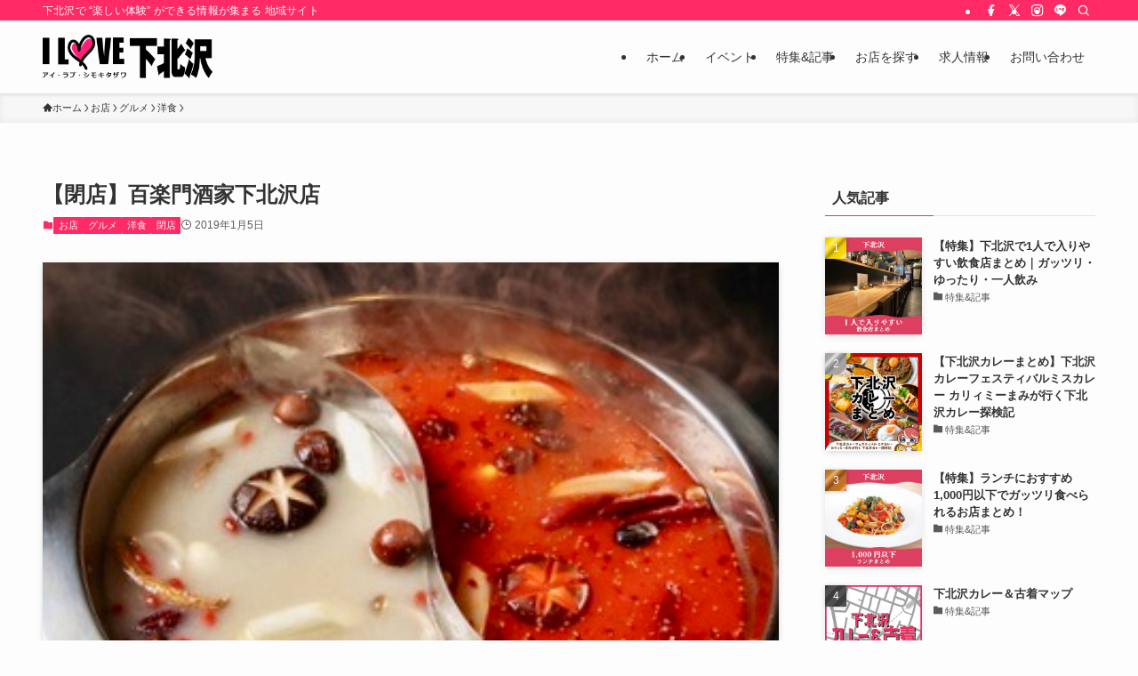

--- FILE ---
content_type: text/html; charset=UTF-8
request_url: https://love-shimokitazawa.jp/archives/1039
body_size: 28802
content:
<!DOCTYPE html>
<html lang="ja" data-loaded="false" data-scrolled="false" data-spmenu="closed">
<head>
<meta charset="utf-8">
<meta name="format-detection" content="telephone=no">
<meta http-equiv="X-UA-Compatible" content="IE=edge">
<meta name="viewport" content="width=device-width, viewport-fit=cover">
<title>【閉店】百楽門酒家下北沢店 | I LOVE下北沢</title>
<meta name='robots' content='max-image-preview:large' />
<link rel='dns-prefetch' href='//love-shimokitazawa.jp' />
<link rel="alternate" type="application/rss+xml" title="I LOVE下北沢 &raquo; フィード" href="https://love-shimokitazawa.jp/feed" />

<!-- SEO SIMPLE PACK 3.6.2 -->
<meta name="description" content="下北沢南西口から出て徒歩5分の好立地。夜はライトアップされ綺麗な外観が路地裏通りで目に留まります。各料理の味付けやご利用シーンのご要望など可能な限りご対応いたします！本格中華料理を心行くまでご堪能ください♪ &nbsp;">
<meta name="keywords" content="下北沢">
<link rel="canonical" href="https://love-shimokitazawa.jp/archives/1039">
<meta property="og:locale" content="ja_JP">
<meta property="og:type" content="article">
<meta property="og:image" content="https://love-shimokitazawa.jp/wp-content/uploads/2018/11/hyakurakumon-1.jpg">
<meta property="og:title" content="【閉店】百楽門酒家下北沢店 | I LOVE下北沢">
<meta property="og:description" content="下北沢南西口から出て徒歩5分の好立地。夜はライトアップされ綺麗な外観が路地裏通りで目に留まります。各料理の味付けやご利用シーンのご要望など可能な限りご対応いたします！本格中華料理を心行くまでご堪能ください♪ &nbsp;">
<meta property="og:url" content="https://love-shimokitazawa.jp/archives/1039">
<meta property="og:site_name" content="I LOVE下北沢">
<meta property="article:publisher" content="https://www.facebook.com/love.shimokitazawa">
<meta name="twitter:card" content="summary_large_image">
<meta name="twitter:site" content="love_skz">
<!-- Google Analytics (gtag.js) -->
<script async src="https://www.googletagmanager.com/gtag/js?id=G-TCDLFBD9NS"></script>
<script>
	window.dataLayer = window.dataLayer || [];
	function gtag(){dataLayer.push(arguments);}
	gtag("js", new Date());
	gtag("config", "G-TCDLFBD9NS");
	gtag("config", "UA-22265207-2");
</script>
	<!-- / SEO SIMPLE PACK -->

<style id='wp-img-auto-sizes-contain-inline-css' type='text/css'>
img:is([sizes=auto i],[sizes^="auto," i]){contain-intrinsic-size:3000px 1500px}
/*# sourceURL=wp-img-auto-sizes-contain-inline-css */
</style>
<style id='wp-block-library-inline-css' type='text/css'>
:root{--wp-block-synced-color:#7a00df;--wp-block-synced-color--rgb:122,0,223;--wp-bound-block-color:var(--wp-block-synced-color);--wp-editor-canvas-background:#ddd;--wp-admin-theme-color:#007cba;--wp-admin-theme-color--rgb:0,124,186;--wp-admin-theme-color-darker-10:#006ba1;--wp-admin-theme-color-darker-10--rgb:0,107,160.5;--wp-admin-theme-color-darker-20:#005a87;--wp-admin-theme-color-darker-20--rgb:0,90,135;--wp-admin-border-width-focus:2px}@media (min-resolution:192dpi){:root{--wp-admin-border-width-focus:1.5px}}.wp-element-button{cursor:pointer}:root .has-very-light-gray-background-color{background-color:#eee}:root .has-very-dark-gray-background-color{background-color:#313131}:root .has-very-light-gray-color{color:#eee}:root .has-very-dark-gray-color{color:#313131}:root .has-vivid-green-cyan-to-vivid-cyan-blue-gradient-background{background:linear-gradient(135deg,#00d084,#0693e3)}:root .has-purple-crush-gradient-background{background:linear-gradient(135deg,#34e2e4,#4721fb 50%,#ab1dfe)}:root .has-hazy-dawn-gradient-background{background:linear-gradient(135deg,#faaca8,#dad0ec)}:root .has-subdued-olive-gradient-background{background:linear-gradient(135deg,#fafae1,#67a671)}:root .has-atomic-cream-gradient-background{background:linear-gradient(135deg,#fdd79a,#004a59)}:root .has-nightshade-gradient-background{background:linear-gradient(135deg,#330968,#31cdcf)}:root .has-midnight-gradient-background{background:linear-gradient(135deg,#020381,#2874fc)}:root{--wp--preset--font-size--normal:16px;--wp--preset--font-size--huge:42px}.has-regular-font-size{font-size:1em}.has-larger-font-size{font-size:2.625em}.has-normal-font-size{font-size:var(--wp--preset--font-size--normal)}.has-huge-font-size{font-size:var(--wp--preset--font-size--huge)}.has-text-align-center{text-align:center}.has-text-align-left{text-align:left}.has-text-align-right{text-align:right}.has-fit-text{white-space:nowrap!important}#end-resizable-editor-section{display:none}.aligncenter{clear:both}.items-justified-left{justify-content:flex-start}.items-justified-center{justify-content:center}.items-justified-right{justify-content:flex-end}.items-justified-space-between{justify-content:space-between}.screen-reader-text{border:0;clip-path:inset(50%);height:1px;margin:-1px;overflow:hidden;padding:0;position:absolute;width:1px;word-wrap:normal!important}.screen-reader-text:focus{background-color:#ddd;clip-path:none;color:#444;display:block;font-size:1em;height:auto;left:5px;line-height:normal;padding:15px 23px 14px;text-decoration:none;top:5px;width:auto;z-index:100000}html :where(.has-border-color){border-style:solid}html :where([style*=border-top-color]){border-top-style:solid}html :where([style*=border-right-color]){border-right-style:solid}html :where([style*=border-bottom-color]){border-bottom-style:solid}html :where([style*=border-left-color]){border-left-style:solid}html :where([style*=border-width]){border-style:solid}html :where([style*=border-top-width]){border-top-style:solid}html :where([style*=border-right-width]){border-right-style:solid}html :where([style*=border-bottom-width]){border-bottom-style:solid}html :where([style*=border-left-width]){border-left-style:solid}html :where(img[class*=wp-image-]){height:auto;max-width:100%}:where(figure){margin:0 0 1em}html :where(.is-position-sticky){--wp-admin--admin-bar--position-offset:var(--wp-admin--admin-bar--height,0px)}@media screen and (max-width:600px){html :where(.is-position-sticky){--wp-admin--admin-bar--position-offset:0px}}

/*# sourceURL=wp-block-library-inline-css */
</style><style id='wp-block-heading-inline-css' type='text/css'>
h1:where(.wp-block-heading).has-background,h2:where(.wp-block-heading).has-background,h3:where(.wp-block-heading).has-background,h4:where(.wp-block-heading).has-background,h5:where(.wp-block-heading).has-background,h6:where(.wp-block-heading).has-background{padding:1.25em 2.375em}h1.has-text-align-left[style*=writing-mode]:where([style*=vertical-lr]),h1.has-text-align-right[style*=writing-mode]:where([style*=vertical-rl]),h2.has-text-align-left[style*=writing-mode]:where([style*=vertical-lr]),h2.has-text-align-right[style*=writing-mode]:where([style*=vertical-rl]),h3.has-text-align-left[style*=writing-mode]:where([style*=vertical-lr]),h3.has-text-align-right[style*=writing-mode]:where([style*=vertical-rl]),h4.has-text-align-left[style*=writing-mode]:where([style*=vertical-lr]),h4.has-text-align-right[style*=writing-mode]:where([style*=vertical-rl]),h5.has-text-align-left[style*=writing-mode]:where([style*=vertical-lr]),h5.has-text-align-right[style*=writing-mode]:where([style*=vertical-rl]),h6.has-text-align-left[style*=writing-mode]:where([style*=vertical-lr]),h6.has-text-align-right[style*=writing-mode]:where([style*=vertical-rl]){rotate:180deg}
/*# sourceURL=https://love-shimokitazawa.jp/wp-includes/blocks/heading/style.min.css */
</style>
<style id='wp-block-image-inline-css' type='text/css'>
.wp-block-image>a,.wp-block-image>figure>a{display:inline-block}.wp-block-image img{box-sizing:border-box;height:auto;max-width:100%;vertical-align:bottom}@media not (prefers-reduced-motion){.wp-block-image img.hide{visibility:hidden}.wp-block-image img.show{animation:show-content-image .4s}}.wp-block-image[style*=border-radius] img,.wp-block-image[style*=border-radius]>a{border-radius:inherit}.wp-block-image.has-custom-border img{box-sizing:border-box}.wp-block-image.aligncenter{text-align:center}.wp-block-image.alignfull>a,.wp-block-image.alignwide>a{width:100%}.wp-block-image.alignfull img,.wp-block-image.alignwide img{height:auto;width:100%}.wp-block-image .aligncenter,.wp-block-image .alignleft,.wp-block-image .alignright,.wp-block-image.aligncenter,.wp-block-image.alignleft,.wp-block-image.alignright{display:table}.wp-block-image .aligncenter>figcaption,.wp-block-image .alignleft>figcaption,.wp-block-image .alignright>figcaption,.wp-block-image.aligncenter>figcaption,.wp-block-image.alignleft>figcaption,.wp-block-image.alignright>figcaption{caption-side:bottom;display:table-caption}.wp-block-image .alignleft{float:left;margin:.5em 1em .5em 0}.wp-block-image .alignright{float:right;margin:.5em 0 .5em 1em}.wp-block-image .aligncenter{margin-left:auto;margin-right:auto}.wp-block-image :where(figcaption){margin-bottom:1em;margin-top:.5em}.wp-block-image.is-style-circle-mask img{border-radius:9999px}@supports ((-webkit-mask-image:none) or (mask-image:none)) or (-webkit-mask-image:none){.wp-block-image.is-style-circle-mask img{border-radius:0;-webkit-mask-image:url('data:image/svg+xml;utf8,<svg viewBox="0 0 100 100" xmlns="http://www.w3.org/2000/svg"><circle cx="50" cy="50" r="50"/></svg>');mask-image:url('data:image/svg+xml;utf8,<svg viewBox="0 0 100 100" xmlns="http://www.w3.org/2000/svg"><circle cx="50" cy="50" r="50"/></svg>');mask-mode:alpha;-webkit-mask-position:center;mask-position:center;-webkit-mask-repeat:no-repeat;mask-repeat:no-repeat;-webkit-mask-size:contain;mask-size:contain}}:root :where(.wp-block-image.is-style-rounded img,.wp-block-image .is-style-rounded img){border-radius:9999px}.wp-block-image figure{margin:0}.wp-lightbox-container{display:flex;flex-direction:column;position:relative}.wp-lightbox-container img{cursor:zoom-in}.wp-lightbox-container img:hover+button{opacity:1}.wp-lightbox-container button{align-items:center;backdrop-filter:blur(16px) saturate(180%);background-color:#5a5a5a40;border:none;border-radius:4px;cursor:zoom-in;display:flex;height:20px;justify-content:center;opacity:0;padding:0;position:absolute;right:16px;text-align:center;top:16px;width:20px;z-index:100}@media not (prefers-reduced-motion){.wp-lightbox-container button{transition:opacity .2s ease}}.wp-lightbox-container button:focus-visible{outline:3px auto #5a5a5a40;outline:3px auto -webkit-focus-ring-color;outline-offset:3px}.wp-lightbox-container button:hover{cursor:pointer;opacity:1}.wp-lightbox-container button:focus{opacity:1}.wp-lightbox-container button:focus,.wp-lightbox-container button:hover,.wp-lightbox-container button:not(:hover):not(:active):not(.has-background){background-color:#5a5a5a40;border:none}.wp-lightbox-overlay{box-sizing:border-box;cursor:zoom-out;height:100vh;left:0;overflow:hidden;position:fixed;top:0;visibility:hidden;width:100%;z-index:100000}.wp-lightbox-overlay .close-button{align-items:center;cursor:pointer;display:flex;justify-content:center;min-height:40px;min-width:40px;padding:0;position:absolute;right:calc(env(safe-area-inset-right) + 16px);top:calc(env(safe-area-inset-top) + 16px);z-index:5000000}.wp-lightbox-overlay .close-button:focus,.wp-lightbox-overlay .close-button:hover,.wp-lightbox-overlay .close-button:not(:hover):not(:active):not(.has-background){background:none;border:none}.wp-lightbox-overlay .lightbox-image-container{height:var(--wp--lightbox-container-height);left:50%;overflow:hidden;position:absolute;top:50%;transform:translate(-50%,-50%);transform-origin:top left;width:var(--wp--lightbox-container-width);z-index:9999999999}.wp-lightbox-overlay .wp-block-image{align-items:center;box-sizing:border-box;display:flex;height:100%;justify-content:center;margin:0;position:relative;transform-origin:0 0;width:100%;z-index:3000000}.wp-lightbox-overlay .wp-block-image img{height:var(--wp--lightbox-image-height);min-height:var(--wp--lightbox-image-height);min-width:var(--wp--lightbox-image-width);width:var(--wp--lightbox-image-width)}.wp-lightbox-overlay .wp-block-image figcaption{display:none}.wp-lightbox-overlay button{background:none;border:none}.wp-lightbox-overlay .scrim{background-color:#fff;height:100%;opacity:.9;position:absolute;width:100%;z-index:2000000}.wp-lightbox-overlay.active{visibility:visible}@media not (prefers-reduced-motion){.wp-lightbox-overlay.active{animation:turn-on-visibility .25s both}.wp-lightbox-overlay.active img{animation:turn-on-visibility .35s both}.wp-lightbox-overlay.show-closing-animation:not(.active){animation:turn-off-visibility .35s both}.wp-lightbox-overlay.show-closing-animation:not(.active) img{animation:turn-off-visibility .25s both}.wp-lightbox-overlay.zoom.active{animation:none;opacity:1;visibility:visible}.wp-lightbox-overlay.zoom.active .lightbox-image-container{animation:lightbox-zoom-in .4s}.wp-lightbox-overlay.zoom.active .lightbox-image-container img{animation:none}.wp-lightbox-overlay.zoom.active .scrim{animation:turn-on-visibility .4s forwards}.wp-lightbox-overlay.zoom.show-closing-animation:not(.active){animation:none}.wp-lightbox-overlay.zoom.show-closing-animation:not(.active) .lightbox-image-container{animation:lightbox-zoom-out .4s}.wp-lightbox-overlay.zoom.show-closing-animation:not(.active) .lightbox-image-container img{animation:none}.wp-lightbox-overlay.zoom.show-closing-animation:not(.active) .scrim{animation:turn-off-visibility .4s forwards}}@keyframes show-content-image{0%{visibility:hidden}99%{visibility:hidden}to{visibility:visible}}@keyframes turn-on-visibility{0%{opacity:0}to{opacity:1}}@keyframes turn-off-visibility{0%{opacity:1;visibility:visible}99%{opacity:0;visibility:visible}to{opacity:0;visibility:hidden}}@keyframes lightbox-zoom-in{0%{transform:translate(calc((-100vw + var(--wp--lightbox-scrollbar-width))/2 + var(--wp--lightbox-initial-left-position)),calc(-50vh + var(--wp--lightbox-initial-top-position))) scale(var(--wp--lightbox-scale))}to{transform:translate(-50%,-50%) scale(1)}}@keyframes lightbox-zoom-out{0%{transform:translate(-50%,-50%) scale(1);visibility:visible}99%{visibility:visible}to{transform:translate(calc((-100vw + var(--wp--lightbox-scrollbar-width))/2 + var(--wp--lightbox-initial-left-position)),calc(-50vh + var(--wp--lightbox-initial-top-position))) scale(var(--wp--lightbox-scale));visibility:hidden}}
/*# sourceURL=https://love-shimokitazawa.jp/wp-includes/blocks/image/style.min.css */
</style>
<style id='wp-block-paragraph-inline-css' type='text/css'>
.is-small-text{font-size:.875em}.is-regular-text{font-size:1em}.is-large-text{font-size:2.25em}.is-larger-text{font-size:3em}.has-drop-cap:not(:focus):first-letter{float:left;font-size:8.4em;font-style:normal;font-weight:100;line-height:.68;margin:.05em .1em 0 0;text-transform:uppercase}body.rtl .has-drop-cap:not(:focus):first-letter{float:none;margin-left:.1em}p.has-drop-cap.has-background{overflow:hidden}:root :where(p.has-background){padding:1.25em 2.375em}:where(p.has-text-color:not(.has-link-color)) a{color:inherit}p.has-text-align-left[style*="writing-mode:vertical-lr"],p.has-text-align-right[style*="writing-mode:vertical-rl"]{rotate:180deg}
/*# sourceURL=https://love-shimokitazawa.jp/wp-includes/blocks/paragraph/style.min.css */
</style>
<style id='wp-block-social-links-inline-css' type='text/css'>
.wp-block-social-links{background:none;box-sizing:border-box;margin-left:0;padding-left:0;padding-right:0;text-indent:0}.wp-block-social-links .wp-social-link a,.wp-block-social-links .wp-social-link a:hover{border-bottom:0;box-shadow:none;text-decoration:none}.wp-block-social-links .wp-social-link svg{height:1em;width:1em}.wp-block-social-links .wp-social-link span:not(.screen-reader-text){font-size:.65em;margin-left:.5em;margin-right:.5em}.wp-block-social-links.has-small-icon-size{font-size:16px}.wp-block-social-links,.wp-block-social-links.has-normal-icon-size{font-size:24px}.wp-block-social-links.has-large-icon-size{font-size:36px}.wp-block-social-links.has-huge-icon-size{font-size:48px}.wp-block-social-links.aligncenter{display:flex;justify-content:center}.wp-block-social-links.alignright{justify-content:flex-end}.wp-block-social-link{border-radius:9999px;display:block}@media not (prefers-reduced-motion){.wp-block-social-link{transition:transform .1s ease}}.wp-block-social-link{height:auto}.wp-block-social-link a{align-items:center;display:flex;line-height:0}.wp-block-social-link:hover{transform:scale(1.1)}.wp-block-social-links .wp-block-social-link.wp-social-link{display:inline-block;margin:0;padding:0}.wp-block-social-links .wp-block-social-link.wp-social-link .wp-block-social-link-anchor,.wp-block-social-links .wp-block-social-link.wp-social-link .wp-block-social-link-anchor svg,.wp-block-social-links .wp-block-social-link.wp-social-link .wp-block-social-link-anchor:active,.wp-block-social-links .wp-block-social-link.wp-social-link .wp-block-social-link-anchor:hover,.wp-block-social-links .wp-block-social-link.wp-social-link .wp-block-social-link-anchor:visited{color:currentColor;fill:currentColor}:where(.wp-block-social-links:not(.is-style-logos-only)) .wp-social-link{background-color:#f0f0f0;color:#444}:where(.wp-block-social-links:not(.is-style-logos-only)) .wp-social-link-amazon{background-color:#f90;color:#fff}:where(.wp-block-social-links:not(.is-style-logos-only)) .wp-social-link-bandcamp{background-color:#1ea0c3;color:#fff}:where(.wp-block-social-links:not(.is-style-logos-only)) .wp-social-link-behance{background-color:#0757fe;color:#fff}:where(.wp-block-social-links:not(.is-style-logos-only)) .wp-social-link-bluesky{background-color:#0a7aff;color:#fff}:where(.wp-block-social-links:not(.is-style-logos-only)) .wp-social-link-codepen{background-color:#1e1f26;color:#fff}:where(.wp-block-social-links:not(.is-style-logos-only)) .wp-social-link-deviantart{background-color:#02e49b;color:#fff}:where(.wp-block-social-links:not(.is-style-logos-only)) .wp-social-link-discord{background-color:#5865f2;color:#fff}:where(.wp-block-social-links:not(.is-style-logos-only)) .wp-social-link-dribbble{background-color:#e94c89;color:#fff}:where(.wp-block-social-links:not(.is-style-logos-only)) .wp-social-link-dropbox{background-color:#4280ff;color:#fff}:where(.wp-block-social-links:not(.is-style-logos-only)) .wp-social-link-etsy{background-color:#f45800;color:#fff}:where(.wp-block-social-links:not(.is-style-logos-only)) .wp-social-link-facebook{background-color:#0866ff;color:#fff}:where(.wp-block-social-links:not(.is-style-logos-only)) .wp-social-link-fivehundredpx{background-color:#000;color:#fff}:where(.wp-block-social-links:not(.is-style-logos-only)) .wp-social-link-flickr{background-color:#0461dd;color:#fff}:where(.wp-block-social-links:not(.is-style-logos-only)) .wp-social-link-foursquare{background-color:#e65678;color:#fff}:where(.wp-block-social-links:not(.is-style-logos-only)) .wp-social-link-github{background-color:#24292d;color:#fff}:where(.wp-block-social-links:not(.is-style-logos-only)) .wp-social-link-goodreads{background-color:#eceadd;color:#382110}:where(.wp-block-social-links:not(.is-style-logos-only)) .wp-social-link-google{background-color:#ea4434;color:#fff}:where(.wp-block-social-links:not(.is-style-logos-only)) .wp-social-link-gravatar{background-color:#1d4fc4;color:#fff}:where(.wp-block-social-links:not(.is-style-logos-only)) .wp-social-link-instagram{background-color:#f00075;color:#fff}:where(.wp-block-social-links:not(.is-style-logos-only)) .wp-social-link-lastfm{background-color:#e21b24;color:#fff}:where(.wp-block-social-links:not(.is-style-logos-only)) .wp-social-link-linkedin{background-color:#0d66c2;color:#fff}:where(.wp-block-social-links:not(.is-style-logos-only)) .wp-social-link-mastodon{background-color:#3288d4;color:#fff}:where(.wp-block-social-links:not(.is-style-logos-only)) .wp-social-link-medium{background-color:#000;color:#fff}:where(.wp-block-social-links:not(.is-style-logos-only)) .wp-social-link-meetup{background-color:#f6405f;color:#fff}:where(.wp-block-social-links:not(.is-style-logos-only)) .wp-social-link-patreon{background-color:#000;color:#fff}:where(.wp-block-social-links:not(.is-style-logos-only)) .wp-social-link-pinterest{background-color:#e60122;color:#fff}:where(.wp-block-social-links:not(.is-style-logos-only)) .wp-social-link-pocket{background-color:#ef4155;color:#fff}:where(.wp-block-social-links:not(.is-style-logos-only)) .wp-social-link-reddit{background-color:#ff4500;color:#fff}:where(.wp-block-social-links:not(.is-style-logos-only)) .wp-social-link-skype{background-color:#0478d7;color:#fff}:where(.wp-block-social-links:not(.is-style-logos-only)) .wp-social-link-snapchat{background-color:#fefc00;color:#fff;stroke:#000}:where(.wp-block-social-links:not(.is-style-logos-only)) .wp-social-link-soundcloud{background-color:#ff5600;color:#fff}:where(.wp-block-social-links:not(.is-style-logos-only)) .wp-social-link-spotify{background-color:#1bd760;color:#fff}:where(.wp-block-social-links:not(.is-style-logos-only)) .wp-social-link-telegram{background-color:#2aabee;color:#fff}:where(.wp-block-social-links:not(.is-style-logos-only)) .wp-social-link-threads{background-color:#000;color:#fff}:where(.wp-block-social-links:not(.is-style-logos-only)) .wp-social-link-tiktok{background-color:#000;color:#fff}:where(.wp-block-social-links:not(.is-style-logos-only)) .wp-social-link-tumblr{background-color:#011835;color:#fff}:where(.wp-block-social-links:not(.is-style-logos-only)) .wp-social-link-twitch{background-color:#6440a4;color:#fff}:where(.wp-block-social-links:not(.is-style-logos-only)) .wp-social-link-twitter{background-color:#1da1f2;color:#fff}:where(.wp-block-social-links:not(.is-style-logos-only)) .wp-social-link-vimeo{background-color:#1eb7ea;color:#fff}:where(.wp-block-social-links:not(.is-style-logos-only)) .wp-social-link-vk{background-color:#4680c2;color:#fff}:where(.wp-block-social-links:not(.is-style-logos-only)) .wp-social-link-wordpress{background-color:#3499cd;color:#fff}:where(.wp-block-social-links:not(.is-style-logos-only)) .wp-social-link-whatsapp{background-color:#25d366;color:#fff}:where(.wp-block-social-links:not(.is-style-logos-only)) .wp-social-link-x{background-color:#000;color:#fff}:where(.wp-block-social-links:not(.is-style-logos-only)) .wp-social-link-yelp{background-color:#d32422;color:#fff}:where(.wp-block-social-links:not(.is-style-logos-only)) .wp-social-link-youtube{background-color:red;color:#fff}:where(.wp-block-social-links.is-style-logos-only) .wp-social-link{background:none}:where(.wp-block-social-links.is-style-logos-only) .wp-social-link svg{height:1.25em;width:1.25em}:where(.wp-block-social-links.is-style-logos-only) .wp-social-link-amazon{color:#f90}:where(.wp-block-social-links.is-style-logos-only) .wp-social-link-bandcamp{color:#1ea0c3}:where(.wp-block-social-links.is-style-logos-only) .wp-social-link-behance{color:#0757fe}:where(.wp-block-social-links.is-style-logos-only) .wp-social-link-bluesky{color:#0a7aff}:where(.wp-block-social-links.is-style-logos-only) .wp-social-link-codepen{color:#1e1f26}:where(.wp-block-social-links.is-style-logos-only) .wp-social-link-deviantart{color:#02e49b}:where(.wp-block-social-links.is-style-logos-only) .wp-social-link-discord{color:#5865f2}:where(.wp-block-social-links.is-style-logos-only) .wp-social-link-dribbble{color:#e94c89}:where(.wp-block-social-links.is-style-logos-only) .wp-social-link-dropbox{color:#4280ff}:where(.wp-block-social-links.is-style-logos-only) .wp-social-link-etsy{color:#f45800}:where(.wp-block-social-links.is-style-logos-only) .wp-social-link-facebook{color:#0866ff}:where(.wp-block-social-links.is-style-logos-only) .wp-social-link-fivehundredpx{color:#000}:where(.wp-block-social-links.is-style-logos-only) .wp-social-link-flickr{color:#0461dd}:where(.wp-block-social-links.is-style-logos-only) .wp-social-link-foursquare{color:#e65678}:where(.wp-block-social-links.is-style-logos-only) .wp-social-link-github{color:#24292d}:where(.wp-block-social-links.is-style-logos-only) .wp-social-link-goodreads{color:#382110}:where(.wp-block-social-links.is-style-logos-only) .wp-social-link-google{color:#ea4434}:where(.wp-block-social-links.is-style-logos-only) .wp-social-link-gravatar{color:#1d4fc4}:where(.wp-block-social-links.is-style-logos-only) .wp-social-link-instagram{color:#f00075}:where(.wp-block-social-links.is-style-logos-only) .wp-social-link-lastfm{color:#e21b24}:where(.wp-block-social-links.is-style-logos-only) .wp-social-link-linkedin{color:#0d66c2}:where(.wp-block-social-links.is-style-logos-only) .wp-social-link-mastodon{color:#3288d4}:where(.wp-block-social-links.is-style-logos-only) .wp-social-link-medium{color:#000}:where(.wp-block-social-links.is-style-logos-only) .wp-social-link-meetup{color:#f6405f}:where(.wp-block-social-links.is-style-logos-only) .wp-social-link-patreon{color:#000}:where(.wp-block-social-links.is-style-logos-only) .wp-social-link-pinterest{color:#e60122}:where(.wp-block-social-links.is-style-logos-only) .wp-social-link-pocket{color:#ef4155}:where(.wp-block-social-links.is-style-logos-only) .wp-social-link-reddit{color:#ff4500}:where(.wp-block-social-links.is-style-logos-only) .wp-social-link-skype{color:#0478d7}:where(.wp-block-social-links.is-style-logos-only) .wp-social-link-snapchat{color:#fff;stroke:#000}:where(.wp-block-social-links.is-style-logos-only) .wp-social-link-soundcloud{color:#ff5600}:where(.wp-block-social-links.is-style-logos-only) .wp-social-link-spotify{color:#1bd760}:where(.wp-block-social-links.is-style-logos-only) .wp-social-link-telegram{color:#2aabee}:where(.wp-block-social-links.is-style-logos-only) .wp-social-link-threads{color:#000}:where(.wp-block-social-links.is-style-logos-only) .wp-social-link-tiktok{color:#000}:where(.wp-block-social-links.is-style-logos-only) .wp-social-link-tumblr{color:#011835}:where(.wp-block-social-links.is-style-logos-only) .wp-social-link-twitch{color:#6440a4}:where(.wp-block-social-links.is-style-logos-only) .wp-social-link-twitter{color:#1da1f2}:where(.wp-block-social-links.is-style-logos-only) .wp-social-link-vimeo{color:#1eb7ea}:where(.wp-block-social-links.is-style-logos-only) .wp-social-link-vk{color:#4680c2}:where(.wp-block-social-links.is-style-logos-only) .wp-social-link-whatsapp{color:#25d366}:where(.wp-block-social-links.is-style-logos-only) .wp-social-link-wordpress{color:#3499cd}:where(.wp-block-social-links.is-style-logos-only) .wp-social-link-x{color:#000}:where(.wp-block-social-links.is-style-logos-only) .wp-social-link-yelp{color:#d32422}:where(.wp-block-social-links.is-style-logos-only) .wp-social-link-youtube{color:red}.wp-block-social-links.is-style-pill-shape .wp-social-link{width:auto}:root :where(.wp-block-social-links .wp-social-link a){padding:.25em}:root :where(.wp-block-social-links.is-style-logos-only .wp-social-link a){padding:0}:root :where(.wp-block-social-links.is-style-pill-shape .wp-social-link a){padding-left:.6666666667em;padding-right:.6666666667em}.wp-block-social-links:not(.has-icon-color):not(.has-icon-background-color) .wp-social-link-snapchat .wp-block-social-link-label{color:#000}
/*# sourceURL=https://love-shimokitazawa.jp/wp-includes/blocks/social-links/style.min.css */
</style>
<style id='global-styles-inline-css' type='text/css'>
:root{--wp--preset--aspect-ratio--square: 1;--wp--preset--aspect-ratio--4-3: 4/3;--wp--preset--aspect-ratio--3-4: 3/4;--wp--preset--aspect-ratio--3-2: 3/2;--wp--preset--aspect-ratio--2-3: 2/3;--wp--preset--aspect-ratio--16-9: 16/9;--wp--preset--aspect-ratio--9-16: 9/16;--wp--preset--color--black: #000;--wp--preset--color--cyan-bluish-gray: #abb8c3;--wp--preset--color--white: #fff;--wp--preset--color--pale-pink: #f78da7;--wp--preset--color--vivid-red: #cf2e2e;--wp--preset--color--luminous-vivid-orange: #ff6900;--wp--preset--color--luminous-vivid-amber: #fcb900;--wp--preset--color--light-green-cyan: #7bdcb5;--wp--preset--color--vivid-green-cyan: #00d084;--wp--preset--color--pale-cyan-blue: #8ed1fc;--wp--preset--color--vivid-cyan-blue: #0693e3;--wp--preset--color--vivid-purple: #9b51e0;--wp--preset--color--swl-main: var(--color_main);--wp--preset--color--swl-main-thin: var(--color_main_thin);--wp--preset--color--swl-gray: var(--color_gray);--wp--preset--color--swl-deep-01: var(--color_deep01);--wp--preset--color--swl-deep-02: var(--color_deep02);--wp--preset--color--swl-deep-03: var(--color_deep03);--wp--preset--color--swl-deep-04: var(--color_deep04);--wp--preset--color--swl-pale-01: var(--color_pale01);--wp--preset--color--swl-pale-02: var(--color_pale02);--wp--preset--color--swl-pale-03: var(--color_pale03);--wp--preset--color--swl-pale-04: var(--color_pale04);--wp--preset--gradient--vivid-cyan-blue-to-vivid-purple: linear-gradient(135deg,rgb(6,147,227) 0%,rgb(155,81,224) 100%);--wp--preset--gradient--light-green-cyan-to-vivid-green-cyan: linear-gradient(135deg,rgb(122,220,180) 0%,rgb(0,208,130) 100%);--wp--preset--gradient--luminous-vivid-amber-to-luminous-vivid-orange: linear-gradient(135deg,rgb(252,185,0) 0%,rgb(255,105,0) 100%);--wp--preset--gradient--luminous-vivid-orange-to-vivid-red: linear-gradient(135deg,rgb(255,105,0) 0%,rgb(207,46,46) 100%);--wp--preset--gradient--very-light-gray-to-cyan-bluish-gray: linear-gradient(135deg,rgb(238,238,238) 0%,rgb(169,184,195) 100%);--wp--preset--gradient--cool-to-warm-spectrum: linear-gradient(135deg,rgb(74,234,220) 0%,rgb(151,120,209) 20%,rgb(207,42,186) 40%,rgb(238,44,130) 60%,rgb(251,105,98) 80%,rgb(254,248,76) 100%);--wp--preset--gradient--blush-light-purple: linear-gradient(135deg,rgb(255,206,236) 0%,rgb(152,150,240) 100%);--wp--preset--gradient--blush-bordeaux: linear-gradient(135deg,rgb(254,205,165) 0%,rgb(254,45,45) 50%,rgb(107,0,62) 100%);--wp--preset--gradient--luminous-dusk: linear-gradient(135deg,rgb(255,203,112) 0%,rgb(199,81,192) 50%,rgb(65,88,208) 100%);--wp--preset--gradient--pale-ocean: linear-gradient(135deg,rgb(255,245,203) 0%,rgb(182,227,212) 50%,rgb(51,167,181) 100%);--wp--preset--gradient--electric-grass: linear-gradient(135deg,rgb(202,248,128) 0%,rgb(113,206,126) 100%);--wp--preset--gradient--midnight: linear-gradient(135deg,rgb(2,3,129) 0%,rgb(40,116,252) 100%);--wp--preset--font-size--small: 0.9em;--wp--preset--font-size--medium: 1.1em;--wp--preset--font-size--large: 1.25em;--wp--preset--font-size--x-large: 42px;--wp--preset--font-size--xs: 0.75em;--wp--preset--font-size--huge: 1.6em;--wp--preset--spacing--20: 0.44rem;--wp--preset--spacing--30: 0.67rem;--wp--preset--spacing--40: 1rem;--wp--preset--spacing--50: 1.5rem;--wp--preset--spacing--60: 2.25rem;--wp--preset--spacing--70: 3.38rem;--wp--preset--spacing--80: 5.06rem;--wp--preset--shadow--natural: 6px 6px 9px rgba(0, 0, 0, 0.2);--wp--preset--shadow--deep: 12px 12px 50px rgba(0, 0, 0, 0.4);--wp--preset--shadow--sharp: 6px 6px 0px rgba(0, 0, 0, 0.2);--wp--preset--shadow--outlined: 6px 6px 0px -3px rgb(255, 255, 255), 6px 6px rgb(0, 0, 0);--wp--preset--shadow--crisp: 6px 6px 0px rgb(0, 0, 0);}:where(.is-layout-flex){gap: 0.5em;}:where(.is-layout-grid){gap: 0.5em;}body .is-layout-flex{display: flex;}.is-layout-flex{flex-wrap: wrap;align-items: center;}.is-layout-flex > :is(*, div){margin: 0;}body .is-layout-grid{display: grid;}.is-layout-grid > :is(*, div){margin: 0;}:where(.wp-block-columns.is-layout-flex){gap: 2em;}:where(.wp-block-columns.is-layout-grid){gap: 2em;}:where(.wp-block-post-template.is-layout-flex){gap: 1.25em;}:where(.wp-block-post-template.is-layout-grid){gap: 1.25em;}.has-black-color{color: var(--wp--preset--color--black) !important;}.has-cyan-bluish-gray-color{color: var(--wp--preset--color--cyan-bluish-gray) !important;}.has-white-color{color: var(--wp--preset--color--white) !important;}.has-pale-pink-color{color: var(--wp--preset--color--pale-pink) !important;}.has-vivid-red-color{color: var(--wp--preset--color--vivid-red) !important;}.has-luminous-vivid-orange-color{color: var(--wp--preset--color--luminous-vivid-orange) !important;}.has-luminous-vivid-amber-color{color: var(--wp--preset--color--luminous-vivid-amber) !important;}.has-light-green-cyan-color{color: var(--wp--preset--color--light-green-cyan) !important;}.has-vivid-green-cyan-color{color: var(--wp--preset--color--vivid-green-cyan) !important;}.has-pale-cyan-blue-color{color: var(--wp--preset--color--pale-cyan-blue) !important;}.has-vivid-cyan-blue-color{color: var(--wp--preset--color--vivid-cyan-blue) !important;}.has-vivid-purple-color{color: var(--wp--preset--color--vivid-purple) !important;}.has-black-background-color{background-color: var(--wp--preset--color--black) !important;}.has-cyan-bluish-gray-background-color{background-color: var(--wp--preset--color--cyan-bluish-gray) !important;}.has-white-background-color{background-color: var(--wp--preset--color--white) !important;}.has-pale-pink-background-color{background-color: var(--wp--preset--color--pale-pink) !important;}.has-vivid-red-background-color{background-color: var(--wp--preset--color--vivid-red) !important;}.has-luminous-vivid-orange-background-color{background-color: var(--wp--preset--color--luminous-vivid-orange) !important;}.has-luminous-vivid-amber-background-color{background-color: var(--wp--preset--color--luminous-vivid-amber) !important;}.has-light-green-cyan-background-color{background-color: var(--wp--preset--color--light-green-cyan) !important;}.has-vivid-green-cyan-background-color{background-color: var(--wp--preset--color--vivid-green-cyan) !important;}.has-pale-cyan-blue-background-color{background-color: var(--wp--preset--color--pale-cyan-blue) !important;}.has-vivid-cyan-blue-background-color{background-color: var(--wp--preset--color--vivid-cyan-blue) !important;}.has-vivid-purple-background-color{background-color: var(--wp--preset--color--vivid-purple) !important;}.has-black-border-color{border-color: var(--wp--preset--color--black) !important;}.has-cyan-bluish-gray-border-color{border-color: var(--wp--preset--color--cyan-bluish-gray) !important;}.has-white-border-color{border-color: var(--wp--preset--color--white) !important;}.has-pale-pink-border-color{border-color: var(--wp--preset--color--pale-pink) !important;}.has-vivid-red-border-color{border-color: var(--wp--preset--color--vivid-red) !important;}.has-luminous-vivid-orange-border-color{border-color: var(--wp--preset--color--luminous-vivid-orange) !important;}.has-luminous-vivid-amber-border-color{border-color: var(--wp--preset--color--luminous-vivid-amber) !important;}.has-light-green-cyan-border-color{border-color: var(--wp--preset--color--light-green-cyan) !important;}.has-vivid-green-cyan-border-color{border-color: var(--wp--preset--color--vivid-green-cyan) !important;}.has-pale-cyan-blue-border-color{border-color: var(--wp--preset--color--pale-cyan-blue) !important;}.has-vivid-cyan-blue-border-color{border-color: var(--wp--preset--color--vivid-cyan-blue) !important;}.has-vivid-purple-border-color{border-color: var(--wp--preset--color--vivid-purple) !important;}.has-vivid-cyan-blue-to-vivid-purple-gradient-background{background: var(--wp--preset--gradient--vivid-cyan-blue-to-vivid-purple) !important;}.has-light-green-cyan-to-vivid-green-cyan-gradient-background{background: var(--wp--preset--gradient--light-green-cyan-to-vivid-green-cyan) !important;}.has-luminous-vivid-amber-to-luminous-vivid-orange-gradient-background{background: var(--wp--preset--gradient--luminous-vivid-amber-to-luminous-vivid-orange) !important;}.has-luminous-vivid-orange-to-vivid-red-gradient-background{background: var(--wp--preset--gradient--luminous-vivid-orange-to-vivid-red) !important;}.has-very-light-gray-to-cyan-bluish-gray-gradient-background{background: var(--wp--preset--gradient--very-light-gray-to-cyan-bluish-gray) !important;}.has-cool-to-warm-spectrum-gradient-background{background: var(--wp--preset--gradient--cool-to-warm-spectrum) !important;}.has-blush-light-purple-gradient-background{background: var(--wp--preset--gradient--blush-light-purple) !important;}.has-blush-bordeaux-gradient-background{background: var(--wp--preset--gradient--blush-bordeaux) !important;}.has-luminous-dusk-gradient-background{background: var(--wp--preset--gradient--luminous-dusk) !important;}.has-pale-ocean-gradient-background{background: var(--wp--preset--gradient--pale-ocean) !important;}.has-electric-grass-gradient-background{background: var(--wp--preset--gradient--electric-grass) !important;}.has-midnight-gradient-background{background: var(--wp--preset--gradient--midnight) !important;}.has-small-font-size{font-size: var(--wp--preset--font-size--small) !important;}.has-medium-font-size{font-size: var(--wp--preset--font-size--medium) !important;}.has-large-font-size{font-size: var(--wp--preset--font-size--large) !important;}.has-x-large-font-size{font-size: var(--wp--preset--font-size--x-large) !important;}
/*# sourceURL=global-styles-inline-css */
</style>

<link rel='stylesheet' id='swell-icons-css' href='https://love-shimokitazawa.jp/wp-content/themes/swell/build/css/swell-icons.css?ver=2.14.0' type='text/css' media='all' />
<link rel='stylesheet' id='main_style-css' href='https://love-shimokitazawa.jp/wp-content/themes/swell/build/css/main.css?ver=2.14.0' type='text/css' media='all' />
<link rel='stylesheet' id='swell_blocks-css' href='https://love-shimokitazawa.jp/wp-content/themes/swell/build/css/blocks.css?ver=2.14.0' type='text/css' media='all' />
<style id='swell_custom-inline-css' type='text/css'>
:root{--swl-fz--content:4vw;--swl-font_family:"游ゴシック体", "Yu Gothic", YuGothic, "Hiragino Kaku Gothic ProN", "Hiragino Sans", Meiryo, sans-serif;--swl-font_weight:500;--color_main:#ff2a66;--color_text:#333;--color_link:#ff4f80;--color_htag:#ff2a66;--color_bg:#fdfdfd;--color_gradient1:#ff2a66;--color_gradient2:#ff6691;--color_main_thin:rgba(255, 53, 128, 0.05 );--color_main_dark:rgba(191, 32, 77, 1 );--color_list_check:#ff2a66;--color_list_num:#ff2a66;--color_list_good:#86dd7b;--color_list_triangle:#f4e03a;--color_list_bad:#f36060;--color_faq_q:#d55656;--color_faq_a:#6599b7;--color_icon_good:#3cd250;--color_icon_good_bg:#ecffe9;--color_icon_bad:#4b73eb;--color_icon_bad_bg:#eafaff;--color_icon_info:#f578b4;--color_icon_info_bg:#fff0fa;--color_icon_announce:#ffa537;--color_icon_announce_bg:#fff5f0;--color_icon_pen:#7a7a7a;--color_icon_pen_bg:#f7f7f7;--color_icon_book:#787364;--color_icon_book_bg:#f8f6ef;--color_icon_point:#ffa639;--color_icon_check:#86d67c;--color_icon_batsu:#f36060;--color_icon_hatena:#5295cc;--color_icon_caution:#f7da38;--color_icon_memo:#84878a;--color_deep01:#e44141;--color_deep02:#3d79d5;--color_deep03:#63a84d;--color_deep04:#f09f4d;--color_pale01:#fff2f0;--color_pale02:#f3f8fd;--color_pale03:#f1f9ee;--color_pale04:#fdf9ee;--color_mark_blue:#b7e3ff;--color_mark_green:#ffc9d6;--color_mark_yellow:#fcf69f;--color_mark_orange:#ffddbc;--border01:solid 2px var(--color_main);--border02:double 4px var(--color_main);--border03:dashed 2px var(--color_border);--border04:solid 4px var(--color_gray);--card_posts_thumb_ratio:100%;--list_posts_thumb_ratio:100%;--big_posts_thumb_ratio:100%;--thumb_posts_thumb_ratio:100%;--blogcard_thumb_ratio:56.25%;--color_header_bg:#fdfdfd;--color_header_text:#333;--color_footer_bg:#fdfdfd;--color_footer_text:#333;--container_size:1200px;--article_size:900px;--logo_size_sp:48px;--logo_size_pc:50px;--logo_size_pcfix:32px;}.swl-cell-bg[data-icon="doubleCircle"]{--cell-icon-color:#ffc977}.swl-cell-bg[data-icon="circle"]{--cell-icon-color:#94e29c}.swl-cell-bg[data-icon="triangle"]{--cell-icon-color:#eeda2f}.swl-cell-bg[data-icon="close"]{--cell-icon-color:#ec9191}.swl-cell-bg[data-icon="hatena"]{--cell-icon-color:#93c9da}.swl-cell-bg[data-icon="check"]{--cell-icon-color:#94e29c}.swl-cell-bg[data-icon="line"]{--cell-icon-color:#9b9b9b}.cap_box[data-colset="col1"]{--capbox-color:#f59b5f;--capbox-color--bg:#fff8eb}.cap_box[data-colset="col2"]{--capbox-color:#5fb9f5;--capbox-color--bg:#edf5ff}.cap_box[data-colset="col3"]{--capbox-color:#2fcd90;--capbox-color--bg:#eafaf2}.red_{--the-btn-color:#ff2a66;--the-btn-color2:#ffbc49;--the-solid-shadow: rgba(191, 32, 77, 1 )}.blue_{--the-btn-color:#338df4;--the-btn-color2:#35eaff;--the-solid-shadow: rgba(38, 106, 183, 1 )}.green_{--the-btn-color:#fcad53;--the-btn-color2:#7bf7bd;--the-solid-shadow: rgba(189, 130, 62, 1 )}.is-style-btn_normal{--the-btn-radius:80px}.is-style-btn_solid{--the-btn-radius:80px}.is-style-btn_shiny{--the-btn-radius:80px}.is-style-btn_line{--the-btn-radius:80px}.post_content blockquote{padding:1.5em 2em 1.5em 3em}.post_content blockquote::before{content:"";display:block;width:5px;height:calc(100% - 3em);top:1.5em;left:1.5em;border-left:solid 1px rgba(180,180,180,.75);border-right:solid 1px rgba(180,180,180,.75);}.mark_blue{background:repeating-linear-gradient(-45deg,var(--color_mark_blue),var(--color_mark_blue) 2px,transparent 2px,transparent 4px) no-repeat 0 .75em}.mark_green{background:repeating-linear-gradient(-45deg,var(--color_mark_green),var(--color_mark_green) 2px,transparent 2px,transparent 4px) no-repeat 0 .75em}.mark_yellow{background:repeating-linear-gradient(-45deg,var(--color_mark_yellow),var(--color_mark_yellow) 2px,transparent 2px,transparent 4px) no-repeat 0 .75em}.mark_orange{background:repeating-linear-gradient(-45deg,var(--color_mark_orange),var(--color_mark_orange) 2px,transparent 2px,transparent 4px) no-repeat 0 .75em}[class*="is-style-icon_"]{color:#333;border-width:0}[class*="is-style-big_icon_"]{border-width:2px;border-style:solid}[data-col="gray"] .c-balloon__text{background:#f7f7f7;border-color:#ccc}[data-col="gray"] .c-balloon__before{border-right-color:#f7f7f7}[data-col="green"] .c-balloon__text{background:#d1f8c2;border-color:#9ddd93}[data-col="green"] .c-balloon__before{border-right-color:#d1f8c2}[data-col="blue"] .c-balloon__text{background:#e2f6ff;border-color:#93d2f0}[data-col="blue"] .c-balloon__before{border-right-color:#e2f6ff}[data-col="red"] .c-balloon__text{background:#ffebeb;border-color:#f48789}[data-col="red"] .c-balloon__before{border-right-color:#ffebeb}[data-col="yellow"] .c-balloon__text{background:#f9f7d2;border-color:#fbe593}[data-col="yellow"] .c-balloon__before{border-right-color:#f9f7d2}.-type-list2 .p-postList__body::after,.-type-big .p-postList__body::after{content: "READ MORE »";}.c-postThumb__cat{background-color:#ff2a66;color:#fff;background: repeating-linear-gradient(100deg, #ff2a66 0, rgba(255, 67, 163, 1 ) 100%)}.post_content h2:where(:not([class^="swell-block-"]):not(.faq_q):not(.p-postList__title)){border-left:solid 6px var(--color_htag);padding:.5em 0 .5em 16px}.post_content h2:where(:not([class^="swell-block-"]):not(.faq_q):not(.p-postList__title))::before{position:absolute;display:block;pointer-events:none}.post_content h3:where(:not([class^="swell-block-"]):not(.faq_q):not(.p-postList__title)){padding:0 .5em .5em}.post_content h3:where(:not([class^="swell-block-"]):not(.faq_q):not(.p-postList__title))::before{content:"";width:100%;height:2px;background: repeating-linear-gradient(90deg, var(--color_htag) 0%, var(--color_htag) 29.3%, rgba(255, 53, 128, 0.2 ) 29.3%, rgba(255, 53, 128, 0.2 ) 100%)}.post_content h4:where(:not([class^="swell-block-"]):not(.faq_q):not(.p-postList__title)){padding:0 0 0 16px;border-left:solid 2px var(--color_htag)}.post_content p > strong{padding: 0 4px 3px;border-bottom: 1px dashed #bbb}.l-header{box-shadow: 0 1px 4px rgba(0,0,0,.12)}.l-header__bar{color:#fff;background:var(--color_main)}.l-header__menuBtn{order:1}.l-header__customBtn{order:3}.c-gnav a::after{background:var(--color_main);width:100%;height:2px;transform:scaleX(0)}.p-spHeadMenu .menu-item.-current{border-bottom-color:var(--color_main)}.c-gnav > li:hover > a::after,.c-gnav > .-current > a::after{transform: scaleX(1)}.c-gnav .sub-menu{color:#333;background:#fff}.l-fixHeader::before{opacity:1}#pagetop{border-radius:50%}.c-widget__title.-spmenu{border-left:solid 2px var(--color_main);padding:0em .75em}.c-widget__title.-footer{padding:.5em}.c-widget__title.-footer::before{content:"";bottom:0;left:0;width:40%;z-index:1;background:var(--color_main)}.c-widget__title.-footer::after{content:"";bottom:0;left:0;width:100%;background:var(--color_border)}.c-secTitle{border-left:solid 2px var(--color_main);padding:0em .75em}.p-spMenu{color:#000000}.p-spMenu__inner::before{background:#ffffff;opacity:0.9}.p-spMenu__overlay{background:#000;opacity:0.6}[class*="page-numbers"]{color:#fff;background-color:#dedede}.l-topTitleArea.c-filterLayer::before{background-color:#000;opacity:0.2;content:""}@media screen and (min-width: 960px){:root{}}@media screen and (max-width: 959px){:root{}.l-header__logo{order:2;text-align:center}}@media screen and (min-width: 600px){:root{--swl-fz--content:17px;}}@media screen and (max-width: 599px){:root{}}@media (min-width: 1108px) {.alignwide{left:-100px;width:calc(100% + 200px);}}@media (max-width: 1108px) {.-sidebar-off .swell-block-fullWide__inner.l-container .alignwide{left:0px;width:100%;}}.l-fixHeader .l-fixHeader__gnav{order:0}[data-scrolled=true] .l-fixHeader[data-ready]{opacity:1;-webkit-transform:translateY(0)!important;transform:translateY(0)!important;visibility:visible}.-body-solid .l-fixHeader{box-shadow:0 2px 4px var(--swl-color_shadow)}.l-fixHeader__inner{align-items:stretch;color:var(--color_header_text);display:flex;padding-bottom:0;padding-top:0;position:relative;z-index:1}.l-fixHeader__logo{align-items:center;display:flex;line-height:1;margin-right:24px;order:0;padding:16px 0}.is-style-btn_normal a,.is-style-btn_shiny a{box-shadow:var(--swl-btn_shadow)}.c-shareBtns__btn,.is-style-balloon>.c-tabList .c-tabList__button,.p-snsCta,[class*=page-numbers]{box-shadow:var(--swl-box_shadow)}.p-articleThumb__img,.p-articleThumb__youtube{box-shadow:var(--swl-img_shadow)}.p-pickupBanners__item .c-bannerLink,.p-postList__thumb{box-shadow:0 2px 8px rgba(0,0,0,.1),0 4px 4px -4px rgba(0,0,0,.1)}.p-postList.-w-ranking li:before{background-image:repeating-linear-gradient(-45deg,hsla(0,0%,100%,.1),hsla(0,0%,100%,.1) 6px,transparent 0,transparent 12px);box-shadow:1px 1px 4px rgba(0,0,0,.2)}.l-header__bar{position:relative;width:100%}.l-header__bar .c-catchphrase{color:inherit;font-size:12px;letter-spacing:var(--swl-letter_spacing,.2px);line-height:14px;margin-right:auto;overflow:hidden;padding:4px 0;white-space:nowrap;width:50%}.l-header__bar .c-iconList .c-iconList__link{margin:0;padding:4px 6px}.l-header__barInner{align-items:center;display:flex;justify-content:flex-end}@media (min-width:960px){.-series .l-header__inner{align-items:stretch;display:flex}.-series .l-header__logo{align-items:center;display:flex;flex-wrap:wrap;margin-right:24px;padding:16px 0}.-series .l-header__logo .c-catchphrase{font-size:13px;padding:4px 0}.-series .c-headLogo{margin-right:16px}.-series-right .l-header__inner{justify-content:space-between}.-series-right .c-gnavWrap{margin-left:auto}.-series-right .w-header{margin-left:12px}.-series-left .w-header{margin-left:auto}}@media (min-width:960px) and (min-width:600px){.-series .c-headLogo{max-width:400px}}.c-gnav .sub-menu a:before,.c-listMenu a:before{-webkit-font-smoothing:antialiased;-moz-osx-font-smoothing:grayscale;font-family:icomoon!important;font-style:normal;font-variant:normal;font-weight:400;line-height:1;text-transform:none}.c-submenuToggleBtn{display:none}.c-listMenu a{padding:.75em 1em .75em 1.5em;transition:padding .25s}.c-listMenu a:hover{padding-left:1.75em;padding-right:.75em}.c-gnav .sub-menu a:before,.c-listMenu a:before{color:inherit;content:"\e921";display:inline-block;left:2px;position:absolute;top:50%;-webkit-transform:translateY(-50%);transform:translateY(-50%);vertical-align:middle}.widget_categories>ul>.cat-item>a,.wp-block-categories-list>li>a{padding-left:1.75em}.c-listMenu .children,.c-listMenu .sub-menu{margin:0}.c-listMenu .children a,.c-listMenu .sub-menu a{font-size:.9em;padding-left:2.5em}.c-listMenu .children a:before,.c-listMenu .sub-menu a:before{left:1em}.c-listMenu .children a:hover,.c-listMenu .sub-menu a:hover{padding-left:2.75em}.c-listMenu .children ul a,.c-listMenu .sub-menu ul a{padding-left:3.25em}.c-listMenu .children ul a:before,.c-listMenu .sub-menu ul a:before{left:1.75em}.c-listMenu .children ul a:hover,.c-listMenu .sub-menu ul a:hover{padding-left:3.5em}.c-gnav li:hover>.sub-menu{opacity:1;visibility:visible}.c-gnav .sub-menu:before{background:inherit;content:"";height:100%;left:0;position:absolute;top:0;width:100%;z-index:0}.c-gnav .sub-menu .sub-menu{left:100%;top:0;z-index:-1}.c-gnav .sub-menu a{padding-left:2em}.c-gnav .sub-menu a:before{left:.5em}.c-gnav .sub-menu a:hover .ttl{left:4px}:root{--color_content_bg:var(--color_bg);}.c-widget__title.-side{padding:.5em}.c-widget__title.-side::before{content:"";bottom:0;left:0;width:40%;z-index:1;background:var(--color_main)}.c-widget__title.-side::after{content:"";bottom:0;left:0;width:100%;background:var(--color_border)}.c-shareBtns__btn:not(:hover){background:none}.-fix .c-shareBtns__btn:not(:hover){background:#fff}.c-shareBtns__btn:not(:hover) .c-shareBtns__icon{color:inherit}.c-shareBtns__list{padding: 8px 0;border-top: solid 1px var(--color_border);border-bottom: solid 1px var(--color_border)}.c-shareBtns__item:not(:last-child){margin-right:8px}.c-shareBtns__btn{padding:8px 0;transition:background-color .25s;box-shadow:none!important}@media screen and (min-width: 960px){:root{}.single .c-postTitle__date{display:none}}@media screen and (max-width: 959px){:root{}.single .c-postTitle__date{display:none}}@media screen and (min-width: 600px){:root{}}@media screen and (max-width: 599px){:root{}}.swell-block-fullWide__inner.l-container{--swl-fw_inner_pad:var(--swl-pad_container,0px)}@media (min-width:960px){.-sidebar-on .l-content .alignfull,.-sidebar-on .l-content .alignwide{left:-16px;width:calc(100% + 32px)}.swell-block-fullWide__inner.l-article{--swl-fw_inner_pad:var(--swl-pad_post_content,0px)}.-sidebar-on .swell-block-fullWide__inner .alignwide{left:0;width:100%}.-sidebar-on .swell-block-fullWide__inner .alignfull{left:calc(0px - var(--swl-fw_inner_pad, 0))!important;margin-left:0!important;margin-right:0!important;width:calc(100% + var(--swl-fw_inner_pad, 0)*2)!important}}.p-relatedPosts .p-postList__item{margin-bottom:1.5em}.p-relatedPosts .p-postList__times,.p-relatedPosts .p-postList__times>:last-child{margin-right:0}@media (min-width:600px){.p-relatedPosts .p-postList__item{width:33.33333%}}@media screen and (min-width:600px) and (max-width:1239px){.p-relatedPosts .p-postList__item:nth-child(7),.p-relatedPosts .p-postList__item:nth-child(8){display:none}}@media screen and (min-width:1240px){.p-relatedPosts .p-postList__item{width:25%}}.-index-off .p-toc,.swell-toc-placeholder:empty{display:none}.p-toc.-modal{height:100%;margin:0;overflow-y:auto;padding:0}#main_content .p-toc{border-radius:var(--swl-radius--2,0);margin:4em auto;max-width:800px}#sidebar .p-toc{margin-top:-.5em}.p-toc .__pn:before{content:none!important;counter-increment:none}.p-toc .__prev{margin:0 0 1em}.p-toc .__next{margin:1em 0 0}.p-toc.is-omitted:not([data-omit=ct]) [data-level="2"] .p-toc__childList{height:0;margin-bottom:-.5em;visibility:hidden}.p-toc.is-omitted:not([data-omit=nest]){position:relative}.p-toc.is-omitted:not([data-omit=nest]):before{background:linear-gradient(hsla(0,0%,100%,0),var(--color_bg));bottom:5em;content:"";height:4em;left:0;opacity:.75;pointer-events:none;position:absolute;width:100%;z-index:1}.p-toc.is-omitted:not([data-omit=nest]):after{background:var(--color_bg);bottom:0;content:"";height:5em;left:0;opacity:.75;position:absolute;width:100%;z-index:1}.p-toc.is-omitted:not([data-omit=nest]) .__next,.p-toc.is-omitted:not([data-omit=nest]) [data-omit="1"]{display:none}.p-toc .p-toc__expandBtn{background-color:#f7f7f7;border:rgba(0,0,0,.2);border-radius:5em;box-shadow:0 0 0 1px #bbb;color:#333;display:block;font-size:14px;line-height:1.5;margin:.75em auto 0;min-width:6em;padding:.5em 1em;position:relative;transition:box-shadow .25s;z-index:2}.p-toc[data-omit=nest] .p-toc__expandBtn{display:inline-block;font-size:13px;margin:0 0 0 1.25em;padding:.5em .75em}.p-toc:not([data-omit=nest]) .p-toc__expandBtn:after,.p-toc:not([data-omit=nest]) .p-toc__expandBtn:before{border-top-color:inherit;border-top-style:dotted;border-top-width:3px;content:"";display:block;height:1px;position:absolute;top:calc(50% - 1px);transition:border-color .25s;width:100%;width:22px}.p-toc:not([data-omit=nest]) .p-toc__expandBtn:before{right:calc(100% + 1em)}.p-toc:not([data-omit=nest]) .p-toc__expandBtn:after{left:calc(100% + 1em)}.p-toc.is-expanded .p-toc__expandBtn{border-color:transparent}.p-toc__ttl{display:block;font-size:1.2em;line-height:1;position:relative;text-align:center}.p-toc__ttl:before{content:"\e918";display:inline-block;font-family:icomoon;margin-right:.5em;padding-bottom:2px;vertical-align:middle}#index_modal .p-toc__ttl{margin-bottom:.5em}.p-toc__list li{line-height:1.6}.p-toc__list>li+li{margin-top:.5em}.p-toc__list .p-toc__childList{padding-left:.5em}.p-toc__list [data-level="3"]{font-size:.9em}.p-toc__list .mininote{display:none}.post_content .p-toc__list{padding-left:0}#sidebar .p-toc__list{margin-bottom:0}#sidebar .p-toc__list .p-toc__childList{padding-left:0}.p-toc__link{color:inherit;font-size:inherit;text-decoration:none}.p-toc__link:hover{opacity:.8}.p-toc.-double{background:var(--color_gray);background:linear-gradient(-45deg,transparent 25%,var(--color_gray) 25%,var(--color_gray) 50%,transparent 50%,transparent 75%,var(--color_gray) 75%,var(--color_gray));background-clip:padding-box;background-size:4px 4px;border-bottom:4px double var(--color_border);border-top:4px double var(--color_border);padding:1.5em 1em 1em}.p-toc.-double .p-toc__ttl{margin-bottom:.75em}@media (min-width:960px){#main_content .p-toc{width:92%}}@media (hover:hover){.p-toc .p-toc__expandBtn:hover{border-color:transparent;box-shadow:0 0 0 2px currentcolor}}@media (min-width:600px){.p-toc.-double{padding:2em}}.p-snsCta{background:#1d1d1d;border-radius:var(--swl-radius--8,0);color:#fff;margin:2em auto;overflow:hidden;position:relative;text-align:center;width:100%}.p-snsCta .fb-like{margin:2px 4px}.p-snsCta .c-instaFollowLink,.p-snsCta .twitter-follow-button{margin:2px 8px}.p-snsCta .c-instaFollowLink:hover,.p-snsCta .fb-like:hover{opacity:.8}.p-snsCta .fb-like>span{display:block}.p-snsCta__body{background:rgba(0,0,0,.7);display:flex;flex-direction:column;justify-content:center;min-height:40vw;padding:1em;position:relative;z-index:1}.p-snsCta__figure{height:100%;margin:0;padding:0;position:absolute;width:100%;z-index:0}.p-snsCta__message{font-size:3.2vw;margin-bottom:1em}.p-snsCta__btns{display:flex;flex-wrap:wrap;justify-content:center}.c-instaFollowLink{align-items:center;background:linear-gradient(135deg,#427eff,#f13f79 70%) no-repeat;border-radius:3px;color:#fff;display:inline-flex;font-size:11px;height:20px;line-height:1;overflow:hidden;padding:0 6px;position:relative;text-decoration:none}.c-instaFollowLink:before{background:linear-gradient(15deg,#ffdb2c,#f9764c 25%,rgba(255,77,64,0) 50%) no-repeat;content:"";height:100%;left:0;position:absolute;top:0;width:100%}.c-instaFollowLink i{font-size:12px;margin-right:4px}.c-instaFollowLink i,.c-instaFollowLink span{position:relative;white-space:nowrap;z-index:1}@media (min-width:600px){.p-snsCta__body{min-height:200px}.p-snsCta__message{font-size:16px}}
/*# sourceURL=swell_custom-inline-css */
</style>
<link rel='stylesheet' id='swell-parts/footer-css' href='https://love-shimokitazawa.jp/wp-content/themes/swell/build/css/modules/parts/footer.css?ver=2.14.0' type='text/css' media='all' />
<link rel='stylesheet' id='swell-page/single-css' href='https://love-shimokitazawa.jp/wp-content/themes/swell/build/css/modules/page/single.css?ver=2.14.0' type='text/css' media='all' />
<style id='classic-theme-styles-inline-css' type='text/css'>
/*! This file is auto-generated */
.wp-block-button__link{color:#fff;background-color:#32373c;border-radius:9999px;box-shadow:none;text-decoration:none;padding:calc(.667em + 2px) calc(1.333em + 2px);font-size:1.125em}.wp-block-file__button{background:#32373c;color:#fff;text-decoration:none}
/*# sourceURL=/wp-includes/css/classic-themes.min.css */
</style>
<link rel='stylesheet' id='child_style-css' href='https://love-shimokitazawa.jp/wp-content/themes/swell_child/style.css?ver=2022101844147' type='text/css' media='all' />

<noscript><link href="https://love-shimokitazawa.jp/wp-content/themes/swell/build/css/noscript.css" rel="stylesheet"></noscript>
<link rel='shortlink' href='https://love-shimokitazawa.jp/?p=1039' />
<link rel="icon" href="https://love-shimokitazawa.jp/wp-content/uploads/2023/02/cropped-logo-32x32.png" sizes="32x32" />
<link rel="icon" href="https://love-shimokitazawa.jp/wp-content/uploads/2023/02/cropped-logo-192x192.png" sizes="192x192" />
<link rel="apple-touch-icon" href="https://love-shimokitazawa.jp/wp-content/uploads/2023/02/cropped-logo-180x180.png" />
<meta name="msapplication-TileImage" content="https://love-shimokitazawa.jp/wp-content/uploads/2023/02/cropped-logo-270x270.png" />
		<style type="text/css" id="wp-custom-css">
			/* スマホの画像の幅*/
@media only screen and (max-width:1000px) {
	.lum-lightbox-inner img{
		width:95%;
	}
}		</style>
		
<link rel="stylesheet" href="https://love-shimokitazawa.jp/wp-content/themes/swell/build/css/print.css" media="print" >
</head>
<body data-rsssl=1>
<div id="body_wrap" class="wp-singular post-template-default single single-post postid-1039 single-format-standard wp-theme-swell wp-child-theme-swell_child -body-solid -index-off -sidebar-on -frame-off id_1039" >
<div id="sp_menu" class="p-spMenu -left">
	<div class="p-spMenu__inner">
		<div class="p-spMenu__closeBtn">
			<button class="c-iconBtn -menuBtn c-plainBtn" data-onclick="toggleMenu" aria-label="メニューを閉じる">
				<i class="c-iconBtn__icon icon-close-thin"></i>
			</button>
		</div>
		<div class="p-spMenu__body">
			<div class="c-widget__title -spmenu">
							</div>
			<div class="p-spMenu__nav">
							</div>
			<div id="sp_menu_bottom" class="p-spMenu__bottom w-spMenuBottom"><div id="custom_html-9" class="widget_text c-widget widget_custom_html"><div class="textwidget custom-html-widget"><div class="p-blogParts post_content" data-partsID="51179">
<h2 class="wp-block-heading is-style-section_ttl"><span class="swl-marker mark_green">MENU</span></h2>



<div class="swell-block-box-menu is-style-default" data-has-gap="0" data-direction="vertical"><div class="swell-block-box-menu__inner">
<div class="swell-block-box-menu__item has-link" data-has-gradient="0" data-icon-type="svg"><a href="https://love-shimokitazawa.jp/" class="swell-block-box-menu__link"><div class="swell-block-box-menu__figure"><svg height="1em" width="1em" xmlns="http://www.w3.org/2000/svg" aria-hidden="true" viewBox="0 0 256 256"><rect width="256" height="256" fill="none"></rect><path d="M152,208V160a8,8,0,0,0-8-8H112a8,8,0,0,0-8,8v48a8,8,0,0,1-8,8H48a8,8,0,0,1-8-8V115.5a8.3,8.3,0,0,1,2.6-5.9l80-72.7a8,8,0,0,1,10.8,0l80,72.7a8.3,8.3,0,0,1,2.6,5.9V208a8,8,0,0,1-8,8H160A8,8,0,0,1,152,208Z" fill="none" stroke="currentColor" stroke-linecap="round" stroke-linejoin="round" stroke-width="16"></path></svg></div><span class="swell-block-box-menu__text">TOP</span></a></div>



<div class="swell-block-box-menu__item has-link" data-has-gradient="0" data-icon-type="svg"><a href="https://love-shimokitazawa.jp/archives/category/event" class="swell-block-box-menu__link"><div class="swell-block-box-menu__figure"><svg height="1em" width="1em" xmlns="http://www.w3.org/2000/svg" aria-hidden="true" viewBox="0 0 256 256"><rect width="256" height="256" fill="none"></rect><path d="M152,80V203.7a7.9,7.9,0,0,0,3.6,6.7l11,7.3a8,8,0,0,0,12.2-4.7L192,160" fill="none" stroke="currentColor" stroke-linecap="round" stroke-linejoin="round" stroke-width="16"></path><path d="M192,160a40,40,0,0,0,0-80H152S97.5,80,45.1,36.1A8,8,0,0,0,32,42.2V197.8a8,8,0,0,0,13.1,6.1C97.5,160,152,160,152,160Z" fill="none" stroke="currentColor" stroke-linecap="round" stroke-linejoin="round" stroke-width="16"></path></svg></div><span class="swell-block-box-menu__text">イベント</span></a></div>



<div class="swell-block-box-menu__item has-link" data-has-gradient="0" data-icon-type="svg"><a href="https://love-shimokitazawa.jp/archives/category/feature" class="swell-block-box-menu__link"><div class="swell-block-box-menu__figure"><svg height="1em" width="1em" xmlns="http://www.w3.org/2000/svg" aria-hidden="true" viewBox="0 0 256 256"><rect width="256" height="256" fill="none"></rect><line x1="84" y1="32" x2="84" y2="72" fill="none" stroke="currentColor" stroke-linecap="round" stroke-linejoin="round" stroke-width="16"></line><line x1="84" y1="116" x2="84" y2="224" fill="none" stroke="currentColor" stroke-linecap="round" stroke-linejoin="round" stroke-width="16"></line><path d="M112,32l8,48a36,36,0,0,1-72,0l8-48" fill="none" stroke="currentColor" stroke-linecap="round" stroke-linejoin="round" stroke-width="16"></path><path d="M204,160H148S160,48,204,32V224" fill="none" stroke="currentColor" stroke-linecap="round" stroke-linejoin="round" stroke-width="16"></path></svg></div><span class="swell-block-box-menu__text">特集＆記事</span></a></div>



<div class="swell-block-box-menu__item has-link" data-has-gradient="0" data-icon-type="svg"><a href="https://love-shimokitazawa.jp/shop" class="swell-block-box-menu__link"><div class="swell-block-box-menu__figure"><svg height="1em" width="1em" xmlns="http://www.w3.org/2000/svg" aria-hidden="true" viewBox="0 0 256 256"><rect width="256" height="256" fill="none"></rect><circle cx="116" cy="116" r="84" fill="none" stroke="currentColor" stroke-linecap="round" stroke-linejoin="round" stroke-width="16"></circle><line x1="175.4" y1="175.4" x2="224" y2="224" fill="none" stroke="currentColor" stroke-linecap="round" stroke-linejoin="round" stroke-width="16"></line></svg></div><span class="swell-block-box-menu__text">お店を探す</span></a></div>



<div class="swell-block-box-menu__item has-link" data-has-gradient="0" data-icon-type="svg"><a href="https://love-shimokitazawa.jp/job" class="swell-block-box-menu__link"><div class="swell-block-box-menu__figure"><svg height="1em" width="1em" xmlns="http://www.w3.org/2000/svg" aria-hidden="true" viewBox="0 0 256 256"><rect width="256" height="256" fill="none"></rect><polygon points="128 160 96 160 96 128 192 32 224 64 128 160" fill="none" stroke="currentColor" stroke-linecap="round" stroke-linejoin="round" stroke-width="16"></polygon><line x1="168" y1="56" x2="200" y2="88" fill="none" stroke="currentColor" stroke-linecap="round" stroke-linejoin="round" stroke-width="16"></line><path d="M216,120v88a8,8,0,0,1-8,8H48a8,8,0,0,1-8-8V48a8,8,0,0,1,8-8h88" fill="none" stroke="currentColor" stroke-linecap="round" stroke-linejoin="round" stroke-width="16"></path></svg></div><span class="swell-block-box-menu__text">求人情報</span></a></div>



<div class="swell-block-box-menu__item has-link" data-has-gradient="0" data-icon-type="svg"><a href="https://love-shimokitazawa.jp/about" class="swell-block-box-menu__link"><div class="swell-block-box-menu__figure"><svg height="1em" width="1em" xmlns="http://www.w3.org/2000/svg" aria-hidden="true" viewBox="0 0 256 256"><rect width="256" height="256" fill="none"></rect><path d="M128,216S28,160,28,92A52,52,0,0,1,128,72h0A52,52,0,0,1,228,92C228,160,128,216,128,216Z" fill="none" stroke="currentColor" stroke-linecap="round" stroke-linejoin="round" stroke-width="16"></path></svg></div><span class="swell-block-box-menu__text">I LOVE下北沢<br class="sp_">とは？</span></a></div>



<div class="swell-block-box-menu__item has-link" data-has-gradient="0" data-icon-type="svg"><a href="https://www.pi-pe.co.jp/regist/is?SMPFORM=nds-oesbl-162d4eefadb0ae9e538c715870df3ac3" class="swell-block-box-menu__link"><div class="swell-block-box-menu__figure"><svg height="1em" width="1em" xmlns="http://www.w3.org/2000/svg" aria-hidden="true" viewBox="0 0 256 256"><rect width="256" height="256" fill="none"></rect><polyline points="224 56 128 144 32 56" fill="none" stroke="currentColor" stroke-linecap="round" stroke-linejoin="round" stroke-width="16"></polyline><path d="M32,56H224a0,0,0,0,1,0,0V192a8,8,0,0,1-8,8H40a8,8,0,0,1-8-8V56A0,0,0,0,1,32,56Z" fill="none" stroke="currentColor" stroke-linecap="round" stroke-linejoin="round" stroke-width="16"></path><line x1="110.5" y1="128" x2="34.5" y2="197.7" fill="none" stroke="currentColor" stroke-linecap="round" stroke-linejoin="round" stroke-width="16"></line><line x1="221.5" y1="197.7" x2="145.5" y2="128" fill="none" stroke="currentColor" stroke-linecap="round" stroke-linejoin="round" stroke-width="16"></line></svg></div><span class="swell-block-box-menu__text">お問い合わせ</span></a></div>
</div></div>



<h2 class="wp-block-heading is-style-section_ttl"><span class="swl-marker mark_green">SNS</span></h2>



<div class="swell-block-columns" style="--clmn-w--mobile:50%"><div class="swell-block-columns__inner">
<div class="swell-block-column swl-has-mb--s">
<figure class="wp-block-image size-full is-resized u-lb-off"><img fetchpriority="high" decoding="async" width="700" height="700" src="[data-uri]" data-src="https://love-shimokitazawa.jp/wp-content/uploads/2023/02/logo_maru.png" alt="" class="wp-image-50709 lazyload" style="aspect-ratio:1;object-fit:cover;width:438px" data-srcset="https://love-shimokitazawa.jp/wp-content/uploads/2023/02/logo_maru.png 700w, https://love-shimokitazawa.jp/wp-content/uploads/2023/02/logo_maru-640x640.png 640w, https://love-shimokitazawa.jp/wp-content/uploads/2023/02/logo_maru-120x120.png 120w" sizes="(max-width: 700px) 100vw, 700px" ><noscript><img fetchpriority="high" decoding="async" width="700" height="700" src="https://love-shimokitazawa.jp/wp-content/uploads/2023/02/logo_maru.png" alt="" class="wp-image-50709" style="aspect-ratio:1;object-fit:cover;width:438px" srcset="https://love-shimokitazawa.jp/wp-content/uploads/2023/02/logo_maru.png 700w, https://love-shimokitazawa.jp/wp-content/uploads/2023/02/logo_maru-640x640.png 640w, https://love-shimokitazawa.jp/wp-content/uploads/2023/02/logo_maru-120x120.png 120w" sizes="(max-width: 700px) 100vw, 700px" ></noscript></figure>



<p class="has-text-align-center"><strong>I LOVE 下北沢</strong></p>



<ul class="wp-block-social-links aligncenter has-normal-icon-size is-layout-flex wp-block-social-links-is-layout-flex"><li class="wp-social-link wp-social-link-instagram  wp-block-social-link"><a href="https://www.instagram.com/ilove.shimokita/" class="wp-block-social-link-anchor"><svg width="24" height="24" viewBox="0 0 24 24" version="1.1" xmlns="http://www.w3.org/2000/svg" aria-hidden="true" focusable="false"><path d="M12,4.622c2.403,0,2.688,0.009,3.637,0.052c0.877,0.04,1.354,0.187,1.671,0.31c0.42,0.163,0.72,0.358,1.035,0.673 c0.315,0.315,0.51,0.615,0.673,1.035c0.123,0.317,0.27,0.794,0.31,1.671c0.043,0.949,0.052,1.234,0.052,3.637 s-0.009,2.688-0.052,3.637c-0.04,0.877-0.187,1.354-0.31,1.671c-0.163,0.42-0.358,0.72-0.673,1.035 c-0.315,0.315-0.615,0.51-1.035,0.673c-0.317,0.123-0.794,0.27-1.671,0.31c-0.949,0.043-1.233,0.052-3.637,0.052 s-2.688-0.009-3.637-0.052c-0.877-0.04-1.354-0.187-1.671-0.31c-0.42-0.163-0.72-0.358-1.035-0.673 c-0.315-0.315-0.51-0.615-0.673-1.035c-0.123-0.317-0.27-0.794-0.31-1.671C4.631,14.688,4.622,14.403,4.622,12 s0.009-2.688,0.052-3.637c0.04-0.877,0.187-1.354,0.31-1.671c0.163-0.42,0.358-0.72,0.673-1.035 c0.315-0.315,0.615-0.51,1.035-0.673c0.317-0.123,0.794-0.27,1.671-0.31C9.312,4.631,9.597,4.622,12,4.622 M12,3 C9.556,3,9.249,3.01,8.289,3.054C7.331,3.098,6.677,3.25,6.105,3.472C5.513,3.702,5.011,4.01,4.511,4.511 c-0.5,0.5-0.808,1.002-1.038,1.594C3.25,6.677,3.098,7.331,3.054,8.289C3.01,9.249,3,9.556,3,12c0,2.444,0.01,2.751,0.054,3.711 c0.044,0.958,0.196,1.612,0.418,2.185c0.23,0.592,0.538,1.094,1.038,1.594c0.5,0.5,1.002,0.808,1.594,1.038 c0.572,0.222,1.227,0.375,2.185,0.418C9.249,20.99,9.556,21,12,21s2.751-0.01,3.711-0.054c0.958-0.044,1.612-0.196,2.185-0.418 c0.592-0.23,1.094-0.538,1.594-1.038c0.5-0.5,0.808-1.002,1.038-1.594c0.222-0.572,0.375-1.227,0.418-2.185 C20.99,14.751,21,14.444,21,12s-0.01-2.751-0.054-3.711c-0.044-0.958-0.196-1.612-0.418-2.185c-0.23-0.592-0.538-1.094-1.038-1.594 c-0.5-0.5-1.002-0.808-1.594-1.038c-0.572-0.222-1.227-0.375-2.185-0.418C14.751,3.01,14.444,3,12,3L12,3z M12,7.378 c-2.552,0-4.622,2.069-4.622,4.622S9.448,16.622,12,16.622s4.622-2.069,4.622-4.622S14.552,7.378,12,7.378z M12,15 c-1.657,0-3-1.343-3-3s1.343-3,3-3s3,1.343,3,3S13.657,15,12,15z M16.804,6.116c-0.596,0-1.08,0.484-1.08,1.08 s0.484,1.08,1.08,1.08c0.596,0,1.08-0.484,1.08-1.08S17.401,6.116,16.804,6.116z"></path></svg><span class="wp-block-social-link-label screen-reader-text">Instagram</span></a></li>

<li class="wp-social-link wp-social-link-x  wp-block-social-link"><a href="https://x.com/love_skz" class="wp-block-social-link-anchor"><svg width="24" height="24" viewBox="0 0 24 24" version="1.1" xmlns="http://www.w3.org/2000/svg" aria-hidden="true" focusable="false"><path d="M13.982 10.622 20.54 3h-1.554l-5.693 6.618L8.745 3H3.5l6.876 10.007L3.5 21h1.554l6.012-6.989L15.868 21h5.245l-7.131-10.378Zm-2.128 2.474-.697-.997-5.543-7.93H8l4.474 6.4.697.996 5.815 8.318h-2.387l-4.745-6.787Z" /></svg><span class="wp-block-social-link-label screen-reader-text">X</span></a></li>

<li class="wp-social-link wp-social-link-facebook  wp-block-social-link"><a href="https://www.facebook.com/love.shimokitazawa" class="wp-block-social-link-anchor"><svg width="24" height="24" viewBox="0 0 24 24" version="1.1" xmlns="http://www.w3.org/2000/svg" aria-hidden="true" focusable="false"><path d="M12 2C6.5 2 2 6.5 2 12c0 5 3.7 9.1 8.4 9.9v-7H7.9V12h2.5V9.8c0-2.5 1.5-3.9 3.8-3.9 1.1 0 2.2.2 2.2.2v2.5h-1.3c-1.2 0-1.6.8-1.6 1.6V12h2.8l-.4 2.9h-2.3v7C18.3 21.1 22 17 22 12c0-5.5-4.5-10-10-10z"></path></svg><span class="wp-block-social-link-label screen-reader-text">Facebook</span></a></li></ul>
</div>



<div class="swell-block-column swl-has-mb--s">
<figure class="wp-block-image size-full is-resized u-lb-off"><img decoding="async" width="900" height="900" src="[data-uri]" data-src="https://love-shimokitazawa.jp/wp-content/uploads/2023/02/FURUGI-.png" alt="" class="wp-image-50711 lazyload" style="aspect-ratio:1;object-fit:cover;width:438px" data-srcset="https://love-shimokitazawa.jp/wp-content/uploads/2023/02/FURUGI-.png 900w, https://love-shimokitazawa.jp/wp-content/uploads/2023/02/FURUGI--640x640.png 640w, https://love-shimokitazawa.jp/wp-content/uploads/2023/02/FURUGI--120x120.png 120w, https://love-shimokitazawa.jp/wp-content/uploads/2023/02/FURUGI--768x768.png 768w" sizes="(max-width: 900px) 100vw, 900px" ><noscript><img decoding="async" width="900" height="900" src="https://love-shimokitazawa.jp/wp-content/uploads/2023/02/FURUGI-.png" alt="" class="wp-image-50711" style="aspect-ratio:1;object-fit:cover;width:438px" srcset="https://love-shimokitazawa.jp/wp-content/uploads/2023/02/FURUGI-.png 900w, https://love-shimokitazawa.jp/wp-content/uploads/2023/02/FURUGI--640x640.png 640w, https://love-shimokitazawa.jp/wp-content/uploads/2023/02/FURUGI--120x120.png 120w, https://love-shimokitazawa.jp/wp-content/uploads/2023/02/FURUGI--768x768.png 768w" sizes="(max-width: 900px) 100vw, 900px" ></noscript></figure>



<p class="has-text-align-center"><strong>I LOVE 古着</strong></p>



<ul class="wp-block-social-links aligncenter has-normal-icon-size is-layout-flex wp-block-social-links-is-layout-flex"><li class="wp-social-link wp-social-link-instagram  wp-block-social-link"><a href="https://www.instagram.com/ilove.furugi/" class="wp-block-social-link-anchor"><svg width="24" height="24" viewBox="0 0 24 24" version="1.1" xmlns="http://www.w3.org/2000/svg" aria-hidden="true" focusable="false"><path d="M12,4.622c2.403,0,2.688,0.009,3.637,0.052c0.877,0.04,1.354,0.187,1.671,0.31c0.42,0.163,0.72,0.358,1.035,0.673 c0.315,0.315,0.51,0.615,0.673,1.035c0.123,0.317,0.27,0.794,0.31,1.671c0.043,0.949,0.052,1.234,0.052,3.637 s-0.009,2.688-0.052,3.637c-0.04,0.877-0.187,1.354-0.31,1.671c-0.163,0.42-0.358,0.72-0.673,1.035 c-0.315,0.315-0.615,0.51-1.035,0.673c-0.317,0.123-0.794,0.27-1.671,0.31c-0.949,0.043-1.233,0.052-3.637,0.052 s-2.688-0.009-3.637-0.052c-0.877-0.04-1.354-0.187-1.671-0.31c-0.42-0.163-0.72-0.358-1.035-0.673 c-0.315-0.315-0.51-0.615-0.673-1.035c-0.123-0.317-0.27-0.794-0.31-1.671C4.631,14.688,4.622,14.403,4.622,12 s0.009-2.688,0.052-3.637c0.04-0.877,0.187-1.354,0.31-1.671c0.163-0.42,0.358-0.72,0.673-1.035 c0.315-0.315,0.615-0.51,1.035-0.673c0.317-0.123,0.794-0.27,1.671-0.31C9.312,4.631,9.597,4.622,12,4.622 M12,3 C9.556,3,9.249,3.01,8.289,3.054C7.331,3.098,6.677,3.25,6.105,3.472C5.513,3.702,5.011,4.01,4.511,4.511 c-0.5,0.5-0.808,1.002-1.038,1.594C3.25,6.677,3.098,7.331,3.054,8.289C3.01,9.249,3,9.556,3,12c0,2.444,0.01,2.751,0.054,3.711 c0.044,0.958,0.196,1.612,0.418,2.185c0.23,0.592,0.538,1.094,1.038,1.594c0.5,0.5,1.002,0.808,1.594,1.038 c0.572,0.222,1.227,0.375,2.185,0.418C9.249,20.99,9.556,21,12,21s2.751-0.01,3.711-0.054c0.958-0.044,1.612-0.196,2.185-0.418 c0.592-0.23,1.094-0.538,1.594-1.038c0.5-0.5,0.808-1.002,1.038-1.594c0.222-0.572,0.375-1.227,0.418-2.185 C20.99,14.751,21,14.444,21,12s-0.01-2.751-0.054-3.711c-0.044-0.958-0.196-1.612-0.418-2.185c-0.23-0.592-0.538-1.094-1.038-1.594 c-0.5-0.5-1.002-0.808-1.594-1.038c-0.572-0.222-1.227-0.375-2.185-0.418C14.751,3.01,14.444,3,12,3L12,3z M12,7.378 c-2.552,0-4.622,2.069-4.622,4.622S9.448,16.622,12,16.622s4.622-2.069,4.622-4.622S14.552,7.378,12,7.378z M12,15 c-1.657,0-3-1.343-3-3s1.343-3,3-3s3,1.343,3,3S13.657,15,12,15z M16.804,6.116c-0.596,0-1.08,0.484-1.08,1.08 s0.484,1.08,1.08,1.08c0.596,0,1.08-0.484,1.08-1.08S17.401,6.116,16.804,6.116z"></path></svg><span class="wp-block-social-link-label screen-reader-text">Instagram</span></a></li></ul>
</div>
</div></div>
</div></div></div></div>		</div>
	</div>
	<div class="p-spMenu__overlay c-overlay" data-onclick="toggleMenu"></div>
</div>
<header id="header" class="l-header -series -series-right" data-spfix="1">
	<div class="l-header__bar pc_">
	<div class="l-header__barInner l-container">
		<div class="c-catchphrase">下北沢で “楽しい体験” ができる情報が集まる 地域サイト</div><ul class="c-iconList">
						<li class="c-iconList__item -facebook">
						<a href="https://www.facebook.com/love.shimokitazawa" target="_blank" rel="noopener" class="c-iconList__link u-fz-14 hov-flash" aria-label="facebook">
							<i class="c-iconList__icon icon-facebook" role="presentation"></i>
						</a>
					</li>
									<li class="c-iconList__item -twitter-x">
						<a href="https://twitter.com/love_skz" target="_blank" rel="noopener" class="c-iconList__link u-fz-14 hov-flash" aria-label="twitter-x">
							<i class="c-iconList__icon icon-twitter-x" role="presentation"></i>
						</a>
					</li>
									<li class="c-iconList__item -instagram">
						<a href="https://instagram.com/ilove.shimokita/" target="_blank" rel="noopener" class="c-iconList__link u-fz-14 hov-flash" aria-label="instagram">
							<i class="c-iconList__icon icon-instagram" role="presentation"></i>
						</a>
					</li>
									<li class="c-iconList__item -line">
						<a href="https://page.line.me/knd2375m?openQrModal=true" target="_blank" rel="noopener" class="c-iconList__link u-fz-14 hov-flash" aria-label="line">
							<i class="c-iconList__icon icon-line" role="presentation"></i>
						</a>
					</li>
									<li class="c-iconList__item -search">
						<button class="c-iconList__link c-plainBtn u-fz-14 hov-flash" data-onclick="toggleSearch" aria-label="検索">
							<i class="c-iconList__icon icon-search" role="presentation"></i>
						</button>
					</li>
				</ul>
	</div>
</div>
	<div class="l-header__inner l-container">
		<div class="l-header__logo">
			<div class="c-headLogo -img"><a href="https://love-shimokitazawa.jp/" title="I LOVE下北沢" class="c-headLogo__link" rel="home"><img width="600" height="157"  src="https://love-shimokitazawa.jp/wp-content/uploads/2023/02/688aaa7ab66723974a1db3ebd621c191.png" alt="I LOVE下北沢" class="c-headLogo__img" sizes="(max-width: 959px) 50vw, 800px" decoding="async" loading="eager" ></a></div>					</div>
		<nav id="gnav" class="l-header__gnav c-gnavWrap">
					<ul class="c-gnav">
			<li class="menu-item menu-item-type-custom menu-item-object-custom menu-item-home menu-item-28000"><a href="https://love-shimokitazawa.jp"><span class="ttl">ホーム</span></a></li>
<li class="menu-item menu-item-type-taxonomy menu-item-object-category menu-item-49912"><a href="https://love-shimokitazawa.jp/archives/category/event"><span class="ttl">イベント</span></a></li>
<li class="menu-item menu-item-type-taxonomy menu-item-object-category menu-item-49486"><a href="https://love-shimokitazawa.jp/archives/category/feature"><span class="ttl">特集&amp;記事</span></a></li>
<li class="menu-item menu-item-type-post_type menu-item-object-page menu-item-51793"><a href="https://love-shimokitazawa.jp/shop"><span class="ttl">お店を探す</span></a></li>
<li class="menu-item menu-item-type-post_type menu-item-object-page menu-item-49525"><a href="https://love-shimokitazawa.jp/job"><span class="ttl">求人情報</span></a></li>
<li class="menu-item menu-item-type-custom menu-item-object-custom menu-item-28005"><a href="https://www.pi-pe.co.jp/regist/is?SMPFORM=nds-oesbl-162d4eefadb0ae9e538c715870df3ac3"><span class="ttl">お問い合わせ</span></a></li>
					</ul>
			</nav>
		<div class="l-header__customBtn sp_">
			<button class="c-iconBtn c-plainBtn" data-onclick="toggleSearch" aria-label="検索ボタン">
			<i class="c-iconBtn__icon icon-search"></i>
					</button>
	</div>
<div class="l-header__menuBtn sp_">
	<button class="c-iconBtn -menuBtn c-plainBtn" data-onclick="toggleMenu" aria-label="メニューボタン">
		<i class="c-iconBtn__icon icon-menu-thin"></i>
			</button>
</div>
	</div>
	</header>
<div id="fix_header" class="l-fixHeader -series -series-right">
	<div class="l-fixHeader__inner l-container">
		<div class="l-fixHeader__logo">
			<div class="c-headLogo -img"><a href="https://love-shimokitazawa.jp/" title="I LOVE下北沢" class="c-headLogo__link" rel="home"><img width="600" height="157"  src="https://love-shimokitazawa.jp/wp-content/uploads/2023/02/688aaa7ab66723974a1db3ebd621c191.png" alt="I LOVE下北沢" class="c-headLogo__img" sizes="(max-width: 959px) 50vw, 800px" decoding="async" loading="eager" ></a></div>		</div>
		<div class="l-fixHeader__gnav c-gnavWrap">
					<ul class="c-gnav">
			<li class="menu-item menu-item-type-custom menu-item-object-custom menu-item-home menu-item-28000"><a href="https://love-shimokitazawa.jp"><span class="ttl">ホーム</span></a></li>
<li class="menu-item menu-item-type-taxonomy menu-item-object-category menu-item-49912"><a href="https://love-shimokitazawa.jp/archives/category/event"><span class="ttl">イベント</span></a></li>
<li class="menu-item menu-item-type-taxonomy menu-item-object-category menu-item-49486"><a href="https://love-shimokitazawa.jp/archives/category/feature"><span class="ttl">特集&amp;記事</span></a></li>
<li class="menu-item menu-item-type-post_type menu-item-object-page menu-item-51793"><a href="https://love-shimokitazawa.jp/shop"><span class="ttl">お店を探す</span></a></li>
<li class="menu-item menu-item-type-post_type menu-item-object-page menu-item-49525"><a href="https://love-shimokitazawa.jp/job"><span class="ttl">求人情報</span></a></li>
<li class="menu-item menu-item-type-custom menu-item-object-custom menu-item-28005"><a href="https://www.pi-pe.co.jp/regist/is?SMPFORM=nds-oesbl-162d4eefadb0ae9e538c715870df3ac3"><span class="ttl">お問い合わせ</span></a></li>
					</ul>
			</div>
	</div>
</div>
<div id="breadcrumb" class="p-breadcrumb -bg-on"><ol class="p-breadcrumb__list l-container"><li class="p-breadcrumb__item"><a href="https://love-shimokitazawa.jp/" class="p-breadcrumb__text"><span class="__home icon-home"> ホーム</span></a></li><li class="p-breadcrumb__item"><a href="https://love-shimokitazawa.jp/archives/category/shop" class="p-breadcrumb__text"><span>お店</span></a></li><li class="p-breadcrumb__item"><a href="https://love-shimokitazawa.jp/archives/category/shop/gourmet" class="p-breadcrumb__text"><span>グルメ</span></a></li><li class="p-breadcrumb__item"><a href="https://love-shimokitazawa.jp/archives/category/shop/gourmet/restaurant" class="p-breadcrumb__text"><span>洋食</span></a></li><li class="p-breadcrumb__item"><span class="p-breadcrumb__text">【閉店】百楽門酒家下北沢店</span></li></ol></div><div id="content" class="l-content l-container" data-postid="1039" data-pvct="true">
<main id="main_content" class="l-mainContent l-article">
	<article class="l-mainContent__inner" data-clarity-region="article">
		<div class="p-articleHead c-postTitle">
	<h1 class="c-postTitle__ttl">【閉店】百楽門酒家下北沢店</h1>
			<time class="c-postTitle__date u-thin" datetime="2019-01-05" aria-hidden="true">
			<span class="__y">2019</span>
			<span class="__md">1/05</span>
		</time>
	</div>
<div class="p-articleMetas -top">

	
		<div class="p-articleMetas__termList c-categoryList">
		
					<a class="c-categoryList__link hov-flash-up" href="https://love-shimokitazawa.jp/archives/category/shop" data-cat-id="3">
				お店			</a>
		
					<a class="c-categoryList__link hov-flash-up" href="https://love-shimokitazawa.jp/archives/category/shop/gourmet" data-cat-id="6">
				グルメ			</a>
		
					<a class="c-categoryList__link hov-flash-up" href="https://love-shimokitazawa.jp/archives/category/shop/gourmet/restaurant" data-cat-id="12">
				洋食			</a>
		
					<a class="c-categoryList__link hov-flash-up" href="https://love-shimokitazawa.jp/archives/category/%e9%96%89%e5%ba%97" data-cat-id="290">
				閉店			</a>
			</div>
<div class="p-articleMetas__times c-postTimes u-thin">
	<time class="c-postTimes__posted icon-posted" datetime="2019-01-05" aria-label="公開日">2019年1月5日</time></div>
</div>


<figure class="p-articleThumb"><img width="345" height="259"  src="https://love-shimokitazawa.jp/wp-content/uploads/2018/11/hyakurakumon-1.jpg" alt="" class="p-articleThumb__img" sizes="(min-width: 960px) 960px, 100vw" ></figure>		<div class="post_content">
			<p>下北沢南西口から出て徒歩5分の好立地。夜はライトアップされ綺麗な外観が路地裏通りで目に留まります。各料理の味付けやご利用シーンのご要望など可能な限りご対応いたします！本格中華料理を心行くまでご堪能ください♪</p>
<p>&nbsp;</p>
		</div>
		<div class="p-articleFoot">
	<div class="p-articleMetas -bottom">
			<div class="p-articleMetas__termList c-categoryList">
		
					<a class="c-categoryList__link hov-flash-up" href="https://love-shimokitazawa.jp/archives/category/shop" data-cat-id="3">
				お店			</a>
		
					<a class="c-categoryList__link hov-flash-up" href="https://love-shimokitazawa.jp/archives/category/shop/gourmet" data-cat-id="6">
				グルメ			</a>
		
					<a class="c-categoryList__link hov-flash-up" href="https://love-shimokitazawa.jp/archives/category/shop/gourmet/restaurant" data-cat-id="12">
				洋食			</a>
		
					<a class="c-categoryList__link hov-flash-up" href="https://love-shimokitazawa.jp/archives/category/%e9%96%89%e5%ba%97" data-cat-id="290">
				閉店			</a>
			</div>
	</div>
</div>
<div class="p-snsCta">
		<figure class="p-snsCta__figure">
		<img width="345" height="259"  src="[data-uri]" alt="" class="p-snsCta__img u-obf-cover lazyload" data-src="https://love-shimokitazawa.jp/wp-content/uploads/2018/11/hyakurakumon-1.jpg" data-aspectratio="345/259" ><noscript><img src="https://love-shimokitazawa.jp/wp-content/uploads/2018/11/hyakurakumon-1.jpg" class="p-snsCta__img u-obf-cover" alt=""></noscript>	</figure>
	<div class="p-snsCta__body">
		<p class="p-snsCta__message u-lh-15">
			この記事が気に入ったら<br><i class="icon-thumb_up"></i> フォローしてね！		</p>
		<div class="p-snsCta__btns">
										<a href="https://twitter.com/love_skz?ref_src=twsrc%5Etfw" class="twitter-follow-button" data-show-screen-name="false" data-lang="ja" data-show-count="false">Follow @love_skz</a>
				<script async src="https://platform.twitter.com/widgets.js" charset="utf-8"></script>
										<a href="https://www.instagram.com/ilove.shimokita/" class="c-instaFollowLink" target="_blank" rel="noopener noreferrer"><i class="c-iconList__icon icon-instagram" role="presentation"></i><span>Follow Me</span></a>
					</div>
	</div>
</div>
<div class="c-shareBtns -bottom -style-icon">
			<div class="c-shareBtns__message">
			<span class="__text">
				よかったらシェアしてね！			</span>
		</div>
		<ul class="c-shareBtns__list">
							<li class="c-shareBtns__item -facebook">
				<a class="c-shareBtns__btn " href="https://www.facebook.com/sharer/sharer.php?u=https%3A%2F%2Flove-shimokitazawa.jp%2Farchives%2F1039" title="Facebookでシェア" onclick="javascript:window.open(this.href, '_blank', 'menubar=no,toolbar=no,resizable=yes,scrollbars=yes,height=800,width=600');return false;" target="_blank" role="button" tabindex="0">
					<i class="snsicon c-shareBtns__icon icon-facebook" aria-hidden="true"></i>
				</a>
			</li>
							<li class="c-shareBtns__item -twitter-x">
				<a class="c-shareBtns__btn " href="https://twitter.com/intent/tweet?url=https%3A%2F%2Flove-shimokitazawa.jp%2Farchives%2F1039&#038;text=%E3%80%90%E9%96%89%E5%BA%97%E3%80%91%E7%99%BE%E6%A5%BD%E9%96%80%E9%85%92%E5%AE%B6%E4%B8%8B%E5%8C%97%E6%B2%A2%E5%BA%97" title="X(Twitter)でシェア" onclick="javascript:window.open(this.href, '_blank', 'menubar=no,toolbar=no,resizable=yes,scrollbars=yes,height=400,width=600');return false;" target="_blank" role="button" tabindex="0">
					<i class="snsicon c-shareBtns__icon icon-twitter-x" aria-hidden="true"></i>
				</a>
			</li>
													<li class="c-shareBtns__item -line">
				<a class="c-shareBtns__btn " href="https://social-plugins.line.me/lineit/share?url=https%3A%2F%2Flove-shimokitazawa.jp%2Farchives%2F1039&#038;text=%E3%80%90%E9%96%89%E5%BA%97%E3%80%91%E7%99%BE%E6%A5%BD%E9%96%80%E9%85%92%E5%AE%B6%E4%B8%8B%E5%8C%97%E6%B2%A2%E5%BA%97" title="LINEに送る" target="_blank" role="button" tabindex="0">
					<i class="snsicon c-shareBtns__icon icon-line" aria-hidden="true"></i>
				</a>
			</li>
												<li class="c-shareBtns__item -copy">
				<button class="c-urlcopy c-plainBtn c-shareBtns__btn " data-clipboard-text="https://love-shimokitazawa.jp/archives/1039" title="URLをコピーする">
					<span class="c-urlcopy__content">
						<svg xmlns="http://www.w3.org/2000/svg" class="swl-svg-copy c-shareBtns__icon -to-copy" width="1em" height="1em" viewBox="0 0 48 48" role="img" aria-hidden="true" focusable="false"><path d="M38,5.5h-9c0-2.8-2.2-5-5-5s-5,2.2-5,5h-9c-2.2,0-4,1.8-4,4v33c0,2.2,1.8,4,4,4h28c2.2,0,4-1.8,4-4v-33
				C42,7.3,40.2,5.5,38,5.5z M24,3.5c1.1,0,2,0.9,2,2s-0.9,2-2,2s-2-0.9-2-2S22.9,3.5,24,3.5z M38,42.5H10v-33h5v3c0,0.6,0.4,1,1,1h16
				c0.6,0,1-0.4,1-1v-3h5L38,42.5z"/><polygon points="24,37 32.5,28 27.5,28 27.5,20 20.5,20 20.5,28 15.5,28 "/></svg>						<svg xmlns="http://www.w3.org/2000/svg" class="swl-svg-copied c-shareBtns__icon -copied" width="1em" height="1em" viewBox="0 0 48 48" role="img" aria-hidden="true" focusable="false"><path d="M38,5.5h-9c0-2.8-2.2-5-5-5s-5,2.2-5,5h-9c-2.2,0-4,1.8-4,4v33c0,2.2,1.8,4,4,4h28c2.2,0,4-1.8,4-4v-33
				C42,7.3,40.2,5.5,38,5.5z M24,3.5c1.1,0,2,0.9,2,2s-0.9,2-2,2s-2-0.9-2-2S22.9,3.5,24,3.5z M38,42.5H10v-33h5v3c0,0.6,0.4,1,1,1h16
				c0.6,0,1-0.4,1-1v-3h5V42.5z"/><polygon points="31.9,20.2 22.1,30.1 17.1,25.1 14.2,28 22.1,35.8 34.8,23.1 "/></svg>					</span>
				</button>
				<div class="c-copyedPoppup">URLをコピーしました！</div>
			</li>
			</ul>

	</div>
		<div id="after_article" class="l-articleBottom">
			<section class="l-articleBottom__section -related">
	<h2 class="l-articleBottom__title c-secTitle">関連記事</h2><ul class="p-postList p-relatedPosts -type-card"><li class="p-postList__item">
	<a href="https://love-shimokitazawa.jp/archives/66013" class="p-postList__link">
		<div class="p-postList__thumb c-postThumb">
			<figure class="c-postThumb__figure">
			<img width="640" height="640"  src="[data-uri]" alt="" class="c-postThumb__img u-obf-cover lazyload" sizes="(min-width: 600px) 320px, 50vw" data-src="https://love-shimokitazawa.jp/wp-content/uploads/2026/01/original-12-640x640.jpg" data-srcset="https://love-shimokitazawa.jp/wp-content/uploads/2026/01/original-12-640x640.jpg 640w, https://love-shimokitazawa.jp/wp-content/uploads/2026/01/original-12-120x120.jpg 120w, https://love-shimokitazawa.jp/wp-content/uploads/2026/01/original-12-768x768.jpg 768w, https://love-shimokitazawa.jp/wp-content/uploads/2026/01/original-12.jpg 941w" data-aspectratio="640/640" ><noscript><img src="https://love-shimokitazawa.jp/wp-content/uploads/2026/01/original-12-640x640.jpg" class="c-postThumb__img u-obf-cover" alt=""></noscript>			</figure>
		</div>
		<div class="p-postList__body">
			<div class="p-postList__title">korean dining HAN-CHEF</div>
						</div>
	</a>
</li>
<li class="p-postList__item">
	<a href="https://love-shimokitazawa.jp/archives/66006" class="p-postList__link">
		<div class="p-postList__thumb c-postThumb">
			<figure class="c-postThumb__figure">
			<img width="479" height="479"  src="[data-uri]" alt="" class="c-postThumb__img u-obf-cover lazyload" sizes="(min-width: 600px) 320px, 50vw" data-src="https://love-shimokitazawa.jp/wp-content/uploads/2026/01/75fd23d84fa942925d0e1f51b973b566.png" data-srcset="https://love-shimokitazawa.jp/wp-content/uploads/2026/01/75fd23d84fa942925d0e1f51b973b566.png 479w, https://love-shimokitazawa.jp/wp-content/uploads/2026/01/75fd23d84fa942925d0e1f51b973b566-120x120.png 120w" data-aspectratio="479/479" ><noscript><img src="https://love-shimokitazawa.jp/wp-content/uploads/2026/01/75fd23d84fa942925d0e1f51b973b566.png" class="c-postThumb__img u-obf-cover" alt=""></noscript>			</figure>
		</div>
		<div class="p-postList__body">
			<div class="p-postList__title">ROUTE39</div>
						</div>
	</a>
</li>
<li class="p-postList__item">
	<a href="https://love-shimokitazawa.jp/archives/65993" class="p-postList__link">
		<div class="p-postList__thumb c-postThumb">
			<figure class="c-postThumb__figure">
			<img width="359" height="359"  src="[data-uri]" alt="" class="c-postThumb__img u-obf-cover lazyload" sizes="(min-width: 600px) 320px, 50vw" data-src="https://love-shimokitazawa.jp/wp-content/uploads/2026/01/original-9-1.jpg" data-srcset="https://love-shimokitazawa.jp/wp-content/uploads/2026/01/original-9-1.jpg 359w, https://love-shimokitazawa.jp/wp-content/uploads/2026/01/original-9-1-120x120.jpg 120w" data-aspectratio="359/359" ><noscript><img src="https://love-shimokitazawa.jp/wp-content/uploads/2026/01/original-9-1.jpg" class="c-postThumb__img u-obf-cover" alt=""></noscript>			</figure>
		</div>
		<div class="p-postList__body">
			<div class="p-postList__title">アヒージョ専門店AJILLO下北沢店</div>
						</div>
	</a>
</li>
<li class="p-postList__item">
	<a href="https://love-shimokitazawa.jp/archives/65981" class="p-postList__link">
		<div class="p-postList__thumb c-postThumb">
			<figure class="c-postThumb__figure">
			<img width="640" height="640"  src="[data-uri]" alt="" class="c-postThumb__img u-obf-cover lazyload" sizes="(min-width: 600px) 320px, 50vw" data-src="https://love-shimokitazawa.jp/wp-content/uploads/2026/01/original-5-640x640.jpg" data-srcset="https://love-shimokitazawa.jp/wp-content/uploads/2026/01/original-5-640x640.jpg 640w, https://love-shimokitazawa.jp/wp-content/uploads/2026/01/original-5-120x120.jpg 120w, https://love-shimokitazawa.jp/wp-content/uploads/2026/01/original-5-768x768.jpg 768w, https://love-shimokitazawa.jp/wp-content/uploads/2026/01/original-5.jpg 842w" data-aspectratio="640/640" ><noscript><img src="https://love-shimokitazawa.jp/wp-content/uploads/2026/01/original-5-640x640.jpg" class="c-postThumb__img u-obf-cover" alt=""></noscript>			</figure>
		</div>
		<div class="p-postList__body">
			<div class="p-postList__title">カキノバル　OYSTER&amp;WAGYU</div>
						</div>
	</a>
</li>
<li class="p-postList__item">
	<a href="https://love-shimokitazawa.jp/archives/65855" class="p-postList__link">
		<div class="p-postList__thumb c-postThumb">
			<figure class="c-postThumb__figure">
			<img width="640" height="523"  src="[data-uri]" alt="" class="c-postThumb__img u-obf-cover lazyload" sizes="(min-width: 600px) 320px, 50vw" data-src="https://love-shimokitazawa.jp/wp-content/uploads/2025/12/fun-time_1-640x523.jpg" data-srcset="https://love-shimokitazawa.jp/wp-content/uploads/2025/12/fun-time_1-640x523.jpg 640w, https://love-shimokitazawa.jp/wp-content/uploads/2025/12/fun-time_1-768x628.jpg 768w, https://love-shimokitazawa.jp/wp-content/uploads/2025/12/fun-time_1.jpg 960w" data-aspectratio="640/523" ><noscript><img src="https://love-shimokitazawa.jp/wp-content/uploads/2025/12/fun-time_1-640x523.jpg" class="c-postThumb__img u-obf-cover" alt=""></noscript>			</figure>
		</div>
		<div class="p-postList__body">
			<div class="p-postList__title">fun time下北沢店</div>
						</div>
	</a>
</li>
<li class="p-postList__item">
	<a href="https://love-shimokitazawa.jp/archives/65767" class="p-postList__link">
		<div class="p-postList__thumb c-postThumb">
			<figure class="c-postThumb__figure">
			<img width="427" height="640"  src="[data-uri]" alt="" class="c-postThumb__img u-obf-cover lazyload" sizes="(min-width: 600px) 320px, 50vw" data-src="https://love-shimokitazawa.jp/wp-content/uploads/2025/11/9351fdc244fb022ed5066ae0a81facbb-427x640.jpeg" data-srcset="https://love-shimokitazawa.jp/wp-content/uploads/2025/11/9351fdc244fb022ed5066ae0a81facbb-427x640.jpeg 427w, https://love-shimokitazawa.jp/wp-content/uploads/2025/11/9351fdc244fb022ed5066ae0a81facbb-683x1024.jpeg 683w, https://love-shimokitazawa.jp/wp-content/uploads/2025/11/9351fdc244fb022ed5066ae0a81facbb-768x1152.jpeg 768w, https://love-shimokitazawa.jp/wp-content/uploads/2025/11/9351fdc244fb022ed5066ae0a81facbb-1024x1536.jpeg 1024w, https://love-shimokitazawa.jp/wp-content/uploads/2025/11/9351fdc244fb022ed5066ae0a81facbb.jpeg 1045w" data-aspectratio="427/640" ><noscript><img src="https://love-shimokitazawa.jp/wp-content/uploads/2025/11/9351fdc244fb022ed5066ae0a81facbb-427x640.jpeg" class="c-postThumb__img u-obf-cover" alt=""></noscript>			</figure>
		</div>
		<div class="p-postList__body">
			<div class="p-postList__title">マルアイ下北沢本館</div>
						</div>
	</a>
</li>
<li class="p-postList__item">
	<a href="https://love-shimokitazawa.jp/archives/48562" class="p-postList__link">
		<div class="p-postList__thumb c-postThumb">
			<figure class="c-postThumb__figure">
			<img width="640" height="640"  src="[data-uri]" alt="" class="c-postThumb__img u-obf-cover lazyload" sizes="(min-width: 600px) 320px, 50vw" data-src="https://love-shimokitazawa.jp/wp-content/uploads/2023/03/line_oa_chat_231106_151531-640x640.jpg" data-srcset="https://love-shimokitazawa.jp/wp-content/uploads/2023/03/line_oa_chat_231106_151531-640x640.jpg 640w, https://love-shimokitazawa.jp/wp-content/uploads/2023/03/line_oa_chat_231106_151531-1024x1024.jpg 1024w, https://love-shimokitazawa.jp/wp-content/uploads/2023/03/line_oa_chat_231106_151531-120x120.jpg 120w, https://love-shimokitazawa.jp/wp-content/uploads/2023/03/line_oa_chat_231106_151531-768x768.jpg 768w, https://love-shimokitazawa.jp/wp-content/uploads/2023/03/line_oa_chat_231106_151531.jpg 1280w" data-aspectratio="640/640" ><noscript><img src="https://love-shimokitazawa.jp/wp-content/uploads/2023/03/line_oa_chat_231106_151531-640x640.jpg" class="c-postThumb__img u-obf-cover" alt=""></noscript>			</figure>
		</div>
		<div class="p-postList__body">
			<div class="p-postList__title">CHILL</div>
						</div>
	</a>
</li>
<li class="p-postList__item">
	<a href="https://love-shimokitazawa.jp/archives/65749" class="p-postList__link">
		<div class="p-postList__thumb c-postThumb">
			<figure class="c-postThumb__figure">
			<img width="640" height="480"  src="[data-uri]" alt="" class="c-postThumb__img u-obf-cover lazyload" sizes="(min-width: 600px) 320px, 50vw" data-src="https://love-shimokitazawa.jp/wp-content/uploads/2025/11/Threesome_2-640x480.jpeg" data-srcset="https://love-shimokitazawa.jp/wp-content/uploads/2025/11/Threesome_2-640x480.jpeg 640w, https://love-shimokitazawa.jp/wp-content/uploads/2025/11/Threesome_2-1024x768.jpeg 1024w, https://love-shimokitazawa.jp/wp-content/uploads/2025/11/Threesome_2-768x576.jpeg 768w, https://love-shimokitazawa.jp/wp-content/uploads/2025/11/Threesome_2-1536x1152.jpeg 1536w, https://love-shimokitazawa.jp/wp-content/uploads/2025/11/Threesome_2-2048x1536.jpeg 2048w" data-aspectratio="640/480" ><noscript><img src="https://love-shimokitazawa.jp/wp-content/uploads/2025/11/Threesome_2-640x480.jpeg" class="c-postThumb__img u-obf-cover" alt=""></noscript>			</figure>
		</div>
		<div class="p-postList__body">
			<div class="p-postList__title">Threesome</div>
						</div>
	</a>
</li>
</ul></section>
		</div>
			</article>
</main>
<aside id="sidebar" class="l-sidebar">
	<div id="swell_popular_posts-4" class="c-widget widget_swell_popular_posts"><div class="c-widget__title -side">人気記事</div><ul class="p-postList -type-list -w-ranking">	<li class="p-postList__item">
		<a href="https://love-shimokitazawa.jp/archives/42688" class="p-postList__link">
			<div class="p-postList__thumb c-postThumb">
				<figure class="c-postThumb__figure">
					<img width="919" height="919"  src="[data-uri]" alt="" class="c-postThumb__img u-obf-cover lazyload" sizes="(min-width: 600px) 320px, 50vw" data-src="https://love-shimokitazawa.jp/wp-content/uploads/2025/01/6afca738d355df63a9da0c28cc3849eb-5.png" data-srcset="https://love-shimokitazawa.jp/wp-content/uploads/2025/01/6afca738d355df63a9da0c28cc3849eb-5.png 919w, https://love-shimokitazawa.jp/wp-content/uploads/2025/01/6afca738d355df63a9da0c28cc3849eb-5-640x640.png 640w, https://love-shimokitazawa.jp/wp-content/uploads/2025/01/6afca738d355df63a9da0c28cc3849eb-5-120x120.png 120w, https://love-shimokitazawa.jp/wp-content/uploads/2025/01/6afca738d355df63a9da0c28cc3849eb-5-768x768.png 768w" data-aspectratio="919/919" ><noscript><img src="https://love-shimokitazawa.jp/wp-content/uploads/2025/01/6afca738d355df63a9da0c28cc3849eb-5.png" class="c-postThumb__img u-obf-cover" alt=""></noscript>				</figure>
			</div>
			<div class="p-postList__body">
				<div class="p-postList__title">【特集】下北沢で1人で入りやすい飲食店まとめ｜ガッツリ・ゆったり・一人飲み</div>
				<div class="p-postList__meta">
												<span class="p-postList__cat u-thin icon-folder" data-cat-id="367">特集&amp;記事</span>
					</div>
			</div>
		</a>
	</li>
	<li class="p-postList__item">
		<a href="https://love-shimokitazawa.jp/archives/54507" class="p-postList__link">
			<div class="p-postList__thumb c-postThumb">
				<figure class="c-postThumb__figure">
					<img width="900" height="900"  src="[data-uri]" alt="" class="c-postThumb__img u-obf-cover lazyload" sizes="(min-width: 600px) 320px, 50vw" data-src="https://love-shimokitazawa.jp/wp-content/uploads/2023/07/f4205a7fc8c643dc3b86b8c5b1e653d7.png" data-srcset="https://love-shimokitazawa.jp/wp-content/uploads/2023/07/f4205a7fc8c643dc3b86b8c5b1e653d7.png 900w, https://love-shimokitazawa.jp/wp-content/uploads/2023/07/f4205a7fc8c643dc3b86b8c5b1e653d7-640x640.png 640w, https://love-shimokitazawa.jp/wp-content/uploads/2023/07/f4205a7fc8c643dc3b86b8c5b1e653d7-120x120.png 120w, https://love-shimokitazawa.jp/wp-content/uploads/2023/07/f4205a7fc8c643dc3b86b8c5b1e653d7-768x768.png 768w" data-aspectratio="900/900" ><noscript><img src="https://love-shimokitazawa.jp/wp-content/uploads/2023/07/f4205a7fc8c643dc3b86b8c5b1e653d7.png" class="c-postThumb__img u-obf-cover" alt=""></noscript>				</figure>
			</div>
			<div class="p-postList__body">
				<div class="p-postList__title">【下北沢カレーまとめ】下北沢カレーフェスティバルミスカレー カリィミーまみが行く下北沢カレー探検記</div>
				<div class="p-postList__meta">
												<span class="p-postList__cat u-thin icon-folder" data-cat-id="367">特集&amp;記事</span>
					</div>
			</div>
		</a>
	</li>
	<li class="p-postList__item">
		<a href="https://love-shimokitazawa.jp/archives/52549" class="p-postList__link">
			<div class="p-postList__thumb c-postThumb">
				<figure class="c-postThumb__figure">
					<img width="919" height="919"  src="[data-uri]" alt="" class="c-postThumb__img u-obf-cover lazyload" sizes="(min-width: 600px) 320px, 50vw" data-src="https://love-shimokitazawa.jp/wp-content/uploads/2025/01/6afca738d355df63a9da0c28cc3849eb-1.png" data-srcset="https://love-shimokitazawa.jp/wp-content/uploads/2025/01/6afca738d355df63a9da0c28cc3849eb-1.png 919w, https://love-shimokitazawa.jp/wp-content/uploads/2025/01/6afca738d355df63a9da0c28cc3849eb-1-640x640.png 640w, https://love-shimokitazawa.jp/wp-content/uploads/2025/01/6afca738d355df63a9da0c28cc3849eb-1-120x120.png 120w, https://love-shimokitazawa.jp/wp-content/uploads/2025/01/6afca738d355df63a9da0c28cc3849eb-1-768x768.png 768w" data-aspectratio="919/919" ><noscript><img src="https://love-shimokitazawa.jp/wp-content/uploads/2025/01/6afca738d355df63a9da0c28cc3849eb-1.png" class="c-postThumb__img u-obf-cover" alt=""></noscript>				</figure>
			</div>
			<div class="p-postList__body">
				<div class="p-postList__title">【特集】ランチにおすすめ1,000円以下でガッツリ食べられるお店まとめ！</div>
				<div class="p-postList__meta">
												<span class="p-postList__cat u-thin icon-folder" data-cat-id="367">特集&amp;記事</span>
					</div>
			</div>
		</a>
	</li>
	<li class="p-postList__item">
		<a href="https://love-shimokitazawa.jp/archives/63407" class="p-postList__link">
			<div class="p-postList__thumb c-postThumb">
				<figure class="c-postThumb__figure">
					<img width="3826" height="3826"  src="[data-uri]" alt="" class="c-postThumb__img u-obf-cover lazyload" sizes="(min-width: 600px) 320px, 50vw" data-src="https://love-shimokitazawa.jp/wp-content/uploads/2023/03/000f47a3753496e8d891579739c8138a-1.png" data-srcset="https://love-shimokitazawa.jp/wp-content/uploads/2023/03/000f47a3753496e8d891579739c8138a-1.png 3826w, https://love-shimokitazawa.jp/wp-content/uploads/2023/03/000f47a3753496e8d891579739c8138a-1-640x640.png 640w, https://love-shimokitazawa.jp/wp-content/uploads/2023/03/000f47a3753496e8d891579739c8138a-1-1024x1024.png 1024w, https://love-shimokitazawa.jp/wp-content/uploads/2023/03/000f47a3753496e8d891579739c8138a-1-120x120.png 120w, https://love-shimokitazawa.jp/wp-content/uploads/2023/03/000f47a3753496e8d891579739c8138a-1-768x768.png 768w, https://love-shimokitazawa.jp/wp-content/uploads/2023/03/000f47a3753496e8d891579739c8138a-1-1536x1536.png 1536w, https://love-shimokitazawa.jp/wp-content/uploads/2023/03/000f47a3753496e8d891579739c8138a-1-2048x2048.png 2048w" data-aspectratio="3826/3826" ><noscript><img src="https://love-shimokitazawa.jp/wp-content/uploads/2023/03/000f47a3753496e8d891579739c8138a-1.png" class="c-postThumb__img u-obf-cover" alt=""></noscript>				</figure>
			</div>
			<div class="p-postList__body">
				<div class="p-postList__title">下北沢カレー＆古着マップ</div>
				<div class="p-postList__meta">
												<span class="p-postList__cat u-thin icon-folder" data-cat-id="367">特集&amp;記事</span>
					</div>
			</div>
		</a>
	</li>
	<li class="p-postList__item">
		<a href="https://love-shimokitazawa.jp/archives/8108" class="p-postList__link">
			<div class="p-postList__thumb c-postThumb">
				<figure class="c-postThumb__figure">
					<img width="919" height="919"  src="[data-uri]" alt="" class="c-postThumb__img u-obf-cover lazyload" sizes="(min-width: 600px) 320px, 50vw" data-src="https://love-shimokitazawa.jp/wp-content/uploads/2025/01/df0ae82791640c4736b805e749d33e4a-1.png" data-srcset="https://love-shimokitazawa.jp/wp-content/uploads/2025/01/df0ae82791640c4736b805e749d33e4a-1.png 919w, https://love-shimokitazawa.jp/wp-content/uploads/2025/01/df0ae82791640c4736b805e749d33e4a-1-640x640.png 640w, https://love-shimokitazawa.jp/wp-content/uploads/2025/01/df0ae82791640c4736b805e749d33e4a-1-120x120.png 120w, https://love-shimokitazawa.jp/wp-content/uploads/2025/01/df0ae82791640c4736b805e749d33e4a-1-768x768.png 768w" data-aspectratio="919/919" ><noscript><img src="https://love-shimokitazawa.jp/wp-content/uploads/2025/01/df0ae82791640c4736b805e749d33e4a-1.png" class="c-postThumb__img u-obf-cover" alt=""></noscript>				</figure>
			</div>
			<div class="p-postList__body">
				<div class="p-postList__title">【2025年最新】下北沢でWi-Fi＆電源が使えるお店</div>
				<div class="p-postList__meta">
												<span class="p-postList__cat u-thin icon-folder" data-cat-id="367">特集&amp;記事</span>
					</div>
			</div>
		</a>
	</li>
</ul></div><div id="custom_html-5" class="widget_text c-widget widget_custom_html"><div class="textwidget custom-html-widget"><figure class="wp-block-image size-full"><a href="https://love-shimokitazawa.jp/job"><img src="[data-uri]" data-src="https://love-shimokitazawa.jp/wp-content/uploads/2023/02/kyujin_2302_w2.jpg" alt="" class="wp-image-51000 lazyload"><noscript><img src="https://love-shimokitazawa.jp/wp-content/uploads/2023/02/kyujin_2302_w2.jpg" alt="" class="wp-image-51000"></noscript></a></figure>
<figure class="wp-block-image aligncenter size-full is-resized"><a href="https://love-shimokitazawa.jp/archives/27836"><img src="[data-uri]" data-src="https://love-shimokitazawa.jp/wp-content/uploads/2021/03/061364469dcdc5c0e1496fb39c8e49d3.jpg" alt="" class="wp-image-43071 lazyload" width="900" height="284" data-aspectratio="900/284"><noscript><img src="https://love-shimokitazawa.jp/wp-content/uploads/2021/03/061364469dcdc5c0e1496fb39c8e49d3.jpg" alt="" class="wp-image-43071" width="900" height="284"></noscript></a></figure>
<figure class="wp-block-image aligncenter size-full"><a href="https://love-shimokitazawa.jp/archives/47354"><img src="[data-uri]" data-src="https://love-shimokitazawa.jp/wp-content/uploads/2023/01/rakkan2-950x300-1.png" alt="" class="wp-image-49901 lazyload"><noscript><img src="https://love-shimokitazawa.jp/wp-content/uploads/2023/01/rakkan2-950x300-1.png" alt="" class="wp-image-49901"></noscript></a></figure>
<figure class="wp-block-image aligncenter size-full"><a href="https://love-shimokitazawa.jp/archives/9305"><img src="[data-uri]" data-src="https://love-shimokitazawa.jp/wp-content/uploads/2025/08/fac46d7d78c56807e10da6ac50efe81f-scaled.png" alt="" class="wp-image-49900 lazyload"><noscript><img src="https://love-shimokitazawa.jp/wp-content/uploads/2025/08/fac46d7d78c56807e10da6ac50efe81f-scaled.png" alt="" class="wp-image-49900"></noscript></a></figure>
<figure class="wp-block-image aligncenter size-full"><a href="https://love-shimokitazawa.jp/archives/57145"><img src="[data-uri]" data-src="https://love-shimokitazawa.jp/wp-content/uploads/2024/02/APP_T.png" alt="" class="wp-image-49900 lazyload"><noscript><img src="https://love-shimokitazawa.jp/wp-content/uploads/2024/02/APP_T.png" alt="" class="wp-image-49900"></noscript></a></figure></div></div></aside>
</div>
<div id="before_footer_widget" class="w-beforeFooter"><div class="l-container"><div id="custom_html-6" class="widget_text c-widget widget_custom_html"><div class="textwidget custom-html-widget"><div class="swell-block-fullWide pc-py-0 sp-py-0 has-bg-img alignfull lazyload" data-bg="https://love-shimokitazawa.jp/wp-content/uploads/2023/02/back.jpg"><div class="swell-block-fullWide__inner l-article"><!-- wp:spacer {"height":"24px","className":"u-mb-ctrl u-mb-0"} -->
<div style="height:24px" aria-hidden="true" class="wp-block-spacer u-mb-ctrl u-mb-0"></div>
<!-- /wp:spacer -->

<!-- wp:loos/columns {"align":"wide","className":"pc_only"} -->
<div class="alignwide swell-block-columns pc_only"><div class="swell-block-columns__inner"><!-- wp:loos/column {"colWidth":{"pc":"65%"}} -->
<div class="swell-block-column swl-has-mb--s" style="--clmn-w--pc:65%"><!-- wp:image {"align":"right","id":50241,"width":632,"height":296,"sizeSlug":"full","linkDestination":"none","className":"u-mb-ctrl u-mb-0 u-lb-off"} -->
<figure class="wp-block-image alignright size-full is-resized u-mb-ctrl u-mb-0 u-lb-off"><img src="[data-uri]" data-src="https://love-shimokitazawa.jp/wp-content/uploads/2023/02/APP_T.png" alt="" class="wp-image-50241 lazyload" width="632" height="296" data-aspectratio="632/296"><noscript><img src="https://love-shimokitazawa.jp/wp-content/uploads/2023/02/APP_T.png" alt="" class="wp-image-50241" width="632" height="296"></noscript></figure>
<!-- /wp:image --></div>
<!-- /wp:loos/column -->

<!-- wp:loos/column {"vAlign":"center","colWidth":{"pc":"35%"}} -->
<div class="swell-block-column swl-has-mb--s" data-valign="center" style="--clmn-w--pc:35%"><!-- wp:image {"align":"center","id":50242,"width":242,"height":75,"sizeSlug":"full","linkDestination":"custom"} -->
<figure class="wp-block-image aligncenter size-full is-resized"><a href="https://apps.apple.com/jp/app/i-love%E4%B8%8B%E5%8C%97%E6%B2%A2%E3%82%A2%E3%83%97%E3%83%AA/id923453536" target="_blank" rel="noreferrer noopener"><img src="[data-uri]" data-src="https://love-shimokitazawa.jp/wp-content/uploads/2023/02/appstore-750x222-1.png" alt="" class="wp-image-50242 lazyload" width="242" height="75" data-aspectratio="242/75"><noscript><img src="https://love-shimokitazawa.jp/wp-content/uploads/2023/02/appstore-750x222-1.png" alt="" class="wp-image-50242" width="242" height="75"></noscript></a></figure>
<!-- /wp:image -->

<!-- wp:image {"align":"center","id":50243,"width":242,"height":72,"sizeSlug":"full","linkDestination":"custom"} -->
<figure class="wp-block-image aligncenter size-full is-resized"><a href="https://play.google.com/store/apps/details?id=jp.love_shimokitazawa.customer&amp;hl=ja"><img src="[data-uri]" data-src="https://love-shimokitazawa.jp/wp-content/uploads/2023/02/play.png" alt="" class="wp-image-50243 lazyload" width="242" height="72" data-aspectratio="242/72"><noscript><img src="https://love-shimokitazawa.jp/wp-content/uploads/2023/02/play.png" alt="" class="wp-image-50243" width="242" height="72"></noscript></a></figure>
<!-- /wp:image --></div>
<!-- /wp:loos/column --></div></div>
<!-- /wp:loos/columns -->

<!-- wp:group {"className":"sp_only","layout":{"type":"constrained"}} -->
<div class="wp-block-group sp_only"><!-- wp:loos/columns {"colPC":"1"} -->
<div class="swell-block-columns" style="--clmn-w--pc:100%"><div class="swell-block-columns__inner"><!-- wp:loos/column -->
<div class="swell-block-column swl-has-mb--s"><!-- wp:image {"align":"center","id":50241,"width":783,"height":367,"sizeSlug":"full","linkDestination":"none","className":"u-mb-ctrl u-mb-20"} -->
<figure class="wp-block-image aligncenter size-full is-resized u-mb-ctrl u-mb-20"><img src="[data-uri]" data-src="https://love-shimokitazawa.jp/wp-content/uploads/2023/02/APP_T.png" alt="" class="wp-image-50241 lazyload" width="783" height="367" data-aspectratio="783/367"><noscript><img src="https://love-shimokitazawa.jp/wp-content/uploads/2023/02/APP_T.png" alt="" class="wp-image-50241" width="783" height="367"></noscript></figure>
<!-- /wp:image -->

<!-- wp:gallery {"linkTo":"none","sizeSlug":"full","className":"u-mb-ctrl u-mb-20"} -->
<figure class="wp-block-gallery has-nested-images columns-default is-cropped u-mb-ctrl u-mb-20"><!-- wp:image {"id":50242,"sizeSlug":"full","linkDestination":"custom"} -->
<figure class="wp-block-image size-full"><a href="https://apps.apple.com/jp/app/i-love%E4%B8%8B%E5%8C%97%E6%B2%A2%E3%82%A2%E3%83%97%E3%83%AA/id923453536"><img src="[data-uri]" data-src="https://love-shimokitazawa.jp/wp-content/uploads/2023/02/appstore-750x222-1.png" alt="" class="wp-image-50242 lazyload"><noscript><img src="https://love-shimokitazawa.jp/wp-content/uploads/2023/02/appstore-750x222-1.png" alt="" class="wp-image-50242"></noscript></a></figure>
<!-- /wp:image -->

<!-- wp:image {"id":40861,"sizeSlug":"full","linkDestination":"custom"} -->
<figure class="wp-block-image size-full"><a href="https://play.google.com/store/apps/details?id=jp.love_shimokitazawa.customer&amp;hl=ja"><img src="[data-uri]" data-src="https://love-shimokitazawa.jp/wp-content/uploads/2020/09/Android-700x207-1.png" alt="" class="wp-image-40861 lazyload"><noscript><img src="https://love-shimokitazawa.jp/wp-content/uploads/2020/09/Android-700x207-1.png" alt="" class="wp-image-40861"></noscript></a></figure>
<!-- /wp:image --></figure>
<!-- /wp:gallery --></div>
<!-- /wp:loos/column --></div></div>
<!-- /wp:loos/columns --></div>
<!-- /wp:group --></div></div></div></div></div></div><footer id="footer" class="l-footer">
	<div class="l-footer__inner">
	<div class="l-footer__widgetArea">
	<div class="l-container w-footer -col3">
		<div class="w-footer__box"><div id="custom_html-7" class="widget_text c-widget widget_custom_html"><div class="textwidget custom-html-widget"><figure class="wp-block-image size-full is-resized"><img src="[data-uri]" data-src="https://love-shimokitazawa.jp/wp-content/uploads/2023/02/688aaa7ab66723974a1db3ebd621c191.png" alt="" class="wp-image-50981 lazyload" width="287" height="75" data-aspectratio="287/75"><noscript><img src="https://love-shimokitazawa.jp/wp-content/uploads/2023/02/688aaa7ab66723974a1db3ebd621c191.png" alt="" class="wp-image-50981" width="287" height="75"></noscript></figure></div></div><div id="block-2" class="c-widget widget_block"><ul class="wp-block-social-links aligncenter has-large-icon-size"><li class="wp-social-link wp-social-link-instagram  wp-block-social-link"><a href="https://www.instagram.com/ilove.shimokita/" class="wp-block-social-link-anchor"><svg width="24" height="24" viewBox="0 0 24 24" version="1.1" xmlns="http://www.w3.org/2000/svg" aria-hidden="true" focusable="false"><path d="M12,4.622c2.403,0,2.688,0.009,3.637,0.052c0.877,0.04,1.354,0.187,1.671,0.31c0.42,0.163,0.72,0.358,1.035,0.673 c0.315,0.315,0.51,0.615,0.673,1.035c0.123,0.317,0.27,0.794,0.31,1.671c0.043,0.949,0.052,1.234,0.052,3.637 s-0.009,2.688-0.052,3.637c-0.04,0.877-0.187,1.354-0.31,1.671c-0.163,0.42-0.358,0.72-0.673,1.035 c-0.315,0.315-0.615,0.51-1.035,0.673c-0.317,0.123-0.794,0.27-1.671,0.31c-0.949,0.043-1.233,0.052-3.637,0.052 s-2.688-0.009-3.637-0.052c-0.877-0.04-1.354-0.187-1.671-0.31c-0.42-0.163-0.72-0.358-1.035-0.673 c-0.315-0.315-0.51-0.615-0.673-1.035c-0.123-0.317-0.27-0.794-0.31-1.671C4.631,14.688,4.622,14.403,4.622,12 s0.009-2.688,0.052-3.637c0.04-0.877,0.187-1.354,0.31-1.671c0.163-0.42,0.358-0.72,0.673-1.035 c0.315-0.315,0.615-0.51,1.035-0.673c0.317-0.123,0.794-0.27,1.671-0.31C9.312,4.631,9.597,4.622,12,4.622 M12,3 C9.556,3,9.249,3.01,8.289,3.054C7.331,3.098,6.677,3.25,6.105,3.472C5.513,3.702,5.011,4.01,4.511,4.511 c-0.5,0.5-0.808,1.002-1.038,1.594C3.25,6.677,3.098,7.331,3.054,8.289C3.01,9.249,3,9.556,3,12c0,2.444,0.01,2.751,0.054,3.711 c0.044,0.958,0.196,1.612,0.418,2.185c0.23,0.592,0.538,1.094,1.038,1.594c0.5,0.5,1.002,0.808,1.594,1.038 c0.572,0.222,1.227,0.375,2.185,0.418C9.249,20.99,9.556,21,12,21s2.751-0.01,3.711-0.054c0.958-0.044,1.612-0.196,2.185-0.418 c0.592-0.23,1.094-0.538,1.594-1.038c0.5-0.5,0.808-1.002,1.038-1.594c0.222-0.572,0.375-1.227,0.418-2.185 C20.99,14.751,21,14.444,21,12s-0.01-2.751-0.054-3.711c-0.044-0.958-0.196-1.612-0.418-2.185c-0.23-0.592-0.538-1.094-1.038-1.594 c-0.5-0.5-1.002-0.808-1.594-1.038c-0.572-0.222-1.227-0.375-2.185-0.418C14.751,3.01,14.444,3,12,3L12,3z M12,7.378 c-2.552,0-4.622,2.069-4.622,4.622S9.448,16.622,12,16.622s4.622-2.069,4.622-4.622S14.552,7.378,12,7.378z M12,15 c-1.657,0-3-1.343-3-3s1.343-3,3-3s3,1.343,3,3S13.657,15,12,15z M16.804,6.116c-0.596,0-1.08,0.484-1.08,1.08 s0.484,1.08,1.08,1.08c0.596,0,1.08-0.484,1.08-1.08S17.401,6.116,16.804,6.116z"></path></svg><span class="wp-block-social-link-label screen-reader-text">Instagram</span></a></li>

<li class="wp-social-link wp-social-link-x  wp-block-social-link"><a href="https://x.com/love_skz" class="wp-block-social-link-anchor"><svg width="24" height="24" viewBox="0 0 24 24" version="1.1" xmlns="http://www.w3.org/2000/svg" aria-hidden="true" focusable="false"><path d="M13.982 10.622 20.54 3h-1.554l-5.693 6.618L8.745 3H3.5l6.876 10.007L3.5 21h1.554l6.012-6.989L15.868 21h5.245l-7.131-10.378Zm-2.128 2.474-.697-.997-5.543-7.93H8l4.474 6.4.697.996 5.815 8.318h-2.387l-4.745-6.787Z" /></svg><span class="wp-block-social-link-label screen-reader-text">X</span></a></li>

<li class="wp-social-link wp-social-link-facebook  wp-block-social-link"><a href="https://www.facebook.com/love.shimokitazawa" class="wp-block-social-link-anchor"><svg width="24" height="24" viewBox="0 0 24 24" version="1.1" xmlns="http://www.w3.org/2000/svg" aria-hidden="true" focusable="false"><path d="M12 2C6.5 2 2 6.5 2 12c0 5 3.7 9.1 8.4 9.9v-7H7.9V12h2.5V9.8c0-2.5 1.5-3.9 3.8-3.9 1.1 0 2.2.2 2.2.2v2.5h-1.3c-1.2 0-1.6.8-1.6 1.6V12h2.8l-.4 2.9h-2.3v7C18.3 21.1 22 17 22 12c0-5.5-4.5-10-10-10z"></path></svg><span class="wp-block-social-link-label screen-reader-text">Facebook</span></a></li></ul></div></div><div class="w-footer__box"><div id="text-9" class="c-widget widget_text">			<div class="textwidget"><div class="swell-block-column swl-has-mb--s" style="--clmn-w--pc: 40%; --swl-clmn-pddng: 1rem 1rem 1rem 1rem;">
<p><a href="https://love-shimokitazawa.jp/shop_promotion">【店舗向け】店舗サポートサービスのご案内</a></p>
<p><a href="https://love-shimokitazawa.jp/archives/56317">下北沢で集客・告知したい方はこちら！</a></p>
</div>
</div>
		</div></div><div class="w-footer__box"><div id="text-10" class="c-widget widget_text">			<div class="textwidget"><p><a href="https://love-shimokitazawa.jp/about">I LOVE下北沢とは</a><br />
<a href="https://love-shimokitazawa.com/" target="_blank" rel="noreferrer noopener">運営</a><br />
<a href="https://love-shimokitazawa.jp/archives/category/news">お知らせ</a><br />
<a href="https://www.pi-pe.co.jp/regist/is?SMPFORM=nds-oesbl-162d4eefadb0ae9e538c715870df3ac3">お問い合わせ</a><br />
<a href="https://www.spiral-platform.co.jp/company/privacypolicy/" target="_blank" rel="noopener">個人情報保護方針</a></p>
</div>
		</div></div>	</div>
</div>
		<div class="l-footer__foot">
			<div class="l-container">
						<p class="copyright">
				<span lang="en">&copy;</span>
				Copyright© I LOVE SHIMOKITAZAWA. All rights reserved.			</p>
					</div>
	</div>
</div>
</footer>
<div class="p-fixBtnWrap">
	
			<button id="pagetop" class="c-fixBtn c-plainBtn hov-bg-main" data-onclick="pageTop" aria-label="ページトップボタン" data-has-text="">
			<i class="c-fixBtn__icon icon-chevron-up" role="presentation"></i>
					</button>
	</div>

<div id="search_modal" class="c-modal p-searchModal">
	<div class="c-overlay" data-onclick="toggleSearch"></div>
	<div class="p-searchModal__inner">
		<form role="search" method="get" class="c-searchForm" action="https://love-shimokitazawa.jp/" role="search">
	<input type="text" value="" name="s" class="c-searchForm__s s" placeholder="検索" aria-label="検索ワード">
	<button type="submit" class="c-searchForm__submit icon-search hov-opacity u-bg-main" value="search" aria-label="検索を実行する"></button>
</form>
		<button class="c-modal__close c-plainBtn" data-onclick="toggleSearch">
			<i class="icon-batsu"></i> 閉じる		</button>
	</div>
</div>
</div><!--/ #all_wrapp-->
<div class="l-scrollObserver" aria-hidden="true"></div><script type="speculationrules">
{"prefetch":[{"source":"document","where":{"and":[{"href_matches":"/*"},{"not":{"href_matches":["/wp-*.php","/wp-admin/*","/wp-content/uploads/*","/wp-content/*","/wp-content/plugins/*","/wp-content/themes/swell_child/*","/wp-content/themes/swell/*","/*\\?(.+)"]}},{"not":{"selector_matches":"a[rel~=\"nofollow\"]"}},{"not":{"selector_matches":".no-prefetch, .no-prefetch a"}}]},"eagerness":"conservative"}]}
</script>
<script type="text/javascript" id="swell_script-js-extra">
/* <![CDATA[ */
var swellVars = {"siteUrl":"https://love-shimokitazawa.jp/","restUrl":"https://love-shimokitazawa.jp/wp-json/wp/v2/","ajaxUrl":"https://love-shimokitazawa.jp/wp-admin/admin-ajax.php","ajaxNonce":"ba436160fb","isLoggedIn":"","useAjaxAfterPost":"","useAjaxFooter":"","usePvCount":"1","isFixHeadSP":"1","tocListTag":"ol","tocTarget":"h3","tocPrevText":"\u524d\u306e\u30da\u30fc\u30b8\u3078","tocNextText":"\u6b21\u306e\u30da\u30fc\u30b8\u3078","tocCloseText":"\u6298\u308a\u305f\u305f\u3080","tocOpenText":"\u3082\u3063\u3068\u898b\u308b","tocOmitType":"ct","tocOmitNum":"10","tocMinnum":"2","tocAdPosition":"before","offSmoothScroll":"","psNum":"2.7","psNumSp":"1.3","psSpeed":"1500","psDelay":"5000"};
//# sourceURL=swell_script-js-extra
/* ]]> */
</script>
<script type="text/javascript" src="https://love-shimokitazawa.jp/wp-content/themes/swell/build/js/main.min.js?ver=2.14.0" id="swell_script-js"></script>
<script type="text/javascript" src="https://love-shimokitazawa.jp/wp-content/themes/swell/assets/js/plugins/lazysizes.min.js?ver=2.14.0" id="swell_lazysizes-js"></script>
<script type="text/javascript" src="https://love-shimokitazawa.jp/wp-content/themes/swell/build/js/front/set_fix_header.min.js?ver=2.14.0" id="swell_set_fix_header-js"></script>
<script type="text/javascript" src="https://love-shimokitazawa.jp/wp-includes/js/clipboard.min.js?ver=2.0.11" id="clipboard-js"></script>
<script type="text/javascript" src="https://love-shimokitazawa.jp/wp-content/themes/swell/build/js/front/set_urlcopy.min.js?ver=2.14.0" id="swell_set_urlcopy-js"></script>

<!-- JSON-LD @SWELL -->
<script type="application/ld+json">{"@context": "https://schema.org","@graph": [{"@type":"Organization","@id":"https:\/\/love-shimokitazawa.jp\/#organization","name":"I LOVE下北沢","url":"https:\/\/love-shimokitazawa.jp\/","logo":{"@type":"ImageObject","url":"https:\/\/love-shimokitazawa.jp\/wp-content\/uploads\/2023\/02\/688aaa7ab66723974a1db3ebd621c191.png","width":600,"height":157}},{"@type":"WebSite","@id":"https:\/\/love-shimokitazawa.jp\/#website","url":"https:\/\/love-shimokitazawa.jp\/","name":"I LOVE下北沢 | 下北沢で “楽しい体験” ができる情報が集まる 地域サイト","description":"下北沢で “楽しい体験” ができる情報が集まる地域サイト。美味しいグルメや、NEW OPENのお店、イベント情報を発信していきます。"},{"@type":"WebPage","@id":"https:\/\/love-shimokitazawa.jp\/archives\/1039","url":"https:\/\/love-shimokitazawa.jp\/archives\/1039","name":"【閉店】百楽門酒家下北沢店 | I LOVE下北沢","description":"下北沢南西口から出て徒歩5分の好立地。夜はライトアップされ綺麗な外観が路地裏通りで目に留まります。各料理の味付けやご利用シーンのご要望など可能な限りご対応いたします！本格中華料理を心行くまでご堪能ください♪ &nbsp;","isPartOf":{"@id":"https:\/\/love-shimokitazawa.jp\/#website"}},{"@type":"Article","mainEntityOfPage":{"@type":"WebPage","@id":"https:\/\/love-shimokitazawa.jp\/archives\/1039"},"headline":"【閉店】百楽門酒家下北沢店","image":{"@type":"ImageObject","url":"https:\/\/love-shimokitazawa.jp\/wp-content\/uploads\/2018\/11\/hyakurakumon-1.jpg"},"datePublished":"2019-01-05T10:26:00+0900","dateModified":"2024-03-12T14:10:37+0900","author":{"@type":"Person","@id":"https:\/\/love-shimokitazawa.jp\/archives\/1039\/#author","name":"I LOVE下北沢","url":"https:\/\/love-shimokitazawa.jp\/"},"publisher":{"@id":"https:\/\/love-shimokitazawa.jp\/#organization"}},{"@type":"BreadcrumbList","@id":"https:\/\/love-shimokitazawa.jp\/#breadcrumb","itemListElement":[{"@type":"ListItem","position":1,"item":{"@id":"https:\/\/love-shimokitazawa.jp\/archives\/category\/shop","name":"お店"}},{"@type":"ListItem","position":2,"item":{"@id":"https:\/\/love-shimokitazawa.jp\/archives\/category\/shop\/gourmet","name":"グルメ"}},{"@type":"ListItem","position":3,"item":{"@id":"https:\/\/love-shimokitazawa.jp\/archives\/category\/shop\/gourmet\/restaurant","name":"洋食"}}]}]}</script>
<!-- / JSON-LD @SWELL -->
</body></html>
